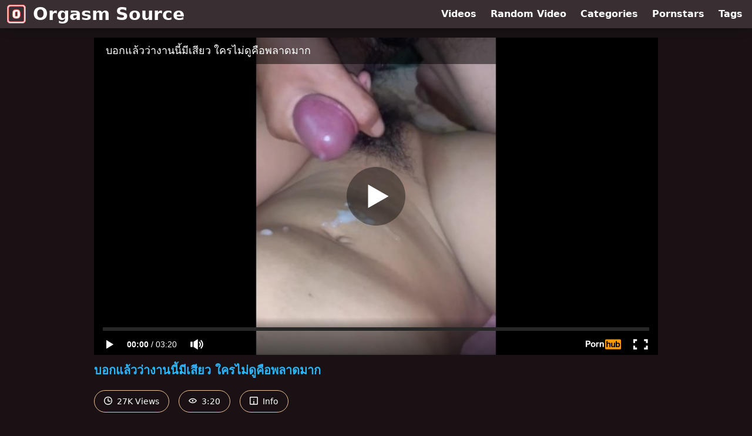

--- FILE ---
content_type: text/html; charset=utf-8
request_url: https://www.orgasmsource.com/video/pornhub/ph6399045fc1928/bkaelwwaangaanniimiiesiiyw-aikhraimduukhuuephlaadmaak
body_size: 8082
content:
<!DOCTYPE html>
<html lang="en">
  <head>
    <title>บอกแล้วว่างานนี้มีเสียว ใครไม่ดูคือพลาดมาก - Orgasm Source</title>

    <meta charset="utf-8">
<meta name="viewport" content="width=device-width, initial-scale=1.0">

<link rel="preconnect" href="https://www.pornhub.com"><link rel="preconnect" href="https://ei.phncdn.com"><link rel="preconnect" href="https://di.phncdn.com">
<link rel="dns-prefetch" href="https://www.pornhub.com"><link rel="dns-prefetch" href="https://ei.phncdn.com"><link rel="dns-prefetch" href="https://di.phncdn.com">

<link rel="canonical" href="https://www.orgasmsource.com/video/pornhub/ph6399045fc1928/bkaelwwaangaanniimiiesiiyw-aikhraimduukhuuephlaadmaak">





<meta name="description" content="Watch &quot;บอกแล้วว่างานนี้มีเสียว ใครไม่ดูคือพลาดมาก&quot; at Orgasm Source">
<meta name="theme-color" content="#2ab6fc">
    <link rel="apple-touch-icon" sizes="180x180" href="/apple-touch-icon.png">
<link rel="apple-touch-icon" sizes="192x192" href="/images/logo/192x192-463296bd4b8dea2c6ccc7e6b71696d17.png?vsn=d">
<link rel="icon" href="/favicon.ico" type="image/x-icon">
<link rel="manifest" href="/manifest.json" crossorigin="use-credentials">
<link rel="stylesheet" href="/css/app-0c0bf43dfdb755a3b962c41eb107f351.css?vsn=d">
<script src="/js/app-551b55ef96bd022845fe1d5eddd09b41.js?vsn=d" defer>
</script>
    
    <script type="application/ld+json">
  {"@context":"http://schema.org","@type":"WebSite","url":"https://www.orgasmsource.com/"}
</script>


  <script type="application/ld+json">
  {"@context":"https://schema.org/","@type":"WebPage","name":"บอกแล้วว่างานนี้มีเสียว ใครไม่ดูคือพลาดมาก - Orgasm Source","speakable":{"@type":"SpeakableSpecification","xpath":["/html/head/title","/html/head/meta[@name='description']/@content"]},"url":"https://www.orgasmsource.com/video/pornhub/ph6399045fc1928/bkaelwwaangaanniimiiesiiyw-aikhraimduukhuuephlaadmaak"}
</script>

  <meta property="og:url" content="https://www.orgasmsource.com/video/pornhub/ph6399045fc1928/bkaelwwaangaanniimiiesiiyw-aikhraimduukhuuephlaadmaak">
  <meta property="og:description" content="Watch &quot;บอกแล้วว่างานนี้มีเสียว ใครไม่ดูคือพลาดมาก&quot; at Orgasm Source"><meta property="og:image" content="https://ei.phncdn.com/videos/202212/13/421354551/thumbs_5/(m=eaAaGwObaaamqv)(mh=3P4954M5vHFN_GCR)14.jpg"><meta property="og:title" content="บอกแล้วว่างานนี้มีเสียว ใครไม่ดูคือพลาดมาก"><meta property="og:type" content="website">
  <meta name="twitter:card" content="summary_large_image">

    
  </head>
  <body>
    <svg style="display: none">
  <symbol id="icon-clock" viewBox="0 0 20 20">
  <path fill="currentColor" fill-rule="evenodd" d="M18 10c0-4.411-3.589-8-8-8s-8 3.589-8 8 3.589 8 8 8 8-3.589 8-8m2 0c0 5.523-4.477 10-10 10S0 15.523 0 10 4.477 0 10 0s10 4.477 10 10m-4 1a1 1 0 0 1-1 1h-4a2 2 0 0 1-2-2V5a1 1 0 0 1 2 0v4c0 .55.45 1 1 1h3a1 1 0 0 1 1 1"/>
</symbol>
<symbol id="icon-eye" viewBox="0 -4 20 20">
  <path fill="currentColor" fill-rule="evenodd" d="M12 6c0 1.148-.895 2.077-2 2.077S8 7.147 8 6c0-1.148.895-2.077 2-2.077s2 .93 2 2.077m-2 3.923C7.011 9.924 4.195 8.447 2.399 6 4.195 3.554 7.011 2.076 10 2.076s5.805 1.478 7.601 3.925C15.805 8.447 12.989 9.924 10 9.924M10 0C5.724 0 1.999 2.417 0 6c1.999 3.584 5.724 6 10 6s8.001-2.416 10-6c-1.999-3.583-5.724-6-10-6"/>
</symbol>
<symbol id="icon-info" viewBox="0 -.5 21 21">
  <path fill="currentColor" fill-rule="evenodd" d="M11.55 6.512c0 .552-.47 1-1.05 1-.58 0-1.05-.448-1.05-1s.47-1 1.05-1c.58 0 1.05.448 1.05 1M17.85 18h-6.3v-7c0-.552-.47-1-1.05-1-.58 0-1.05.448-1.05 1v7h-6.3c-.58 0-1.05-.448-1.05-1V3c0-.552.47-1 1.05-1h14.7c.58 0 1.05.448 1.05 1v14c0 .552-.47 1-1.05 1M0 2v16c0 1.105.94 2 2.1 2h16.8c1.16 0 2.1-.895 2.1-2V2c0-1.104-.94-2-2.1-2H2.1C.94 0 0 .896 0 2"/>
</symbol>

</svg>

<header>
  <div class="bg-surface-container-highest/95 fixed flex justify-center shadow-lg top-0 w-full z-10">
  <div class="flex flex-col justify-between w-full md:flex-row md:mx-auto md:max-w-grid-3 lg:max-w-grid-4 2xl:max-w-grid-5">
    <input type="checkbox" id="header-mainnav-state" name="header-mainnav-state" class="peer" style="display: none">

    <div class="flex group/wrapper h-[48px] max-w-grid-1 mx-auto w-full xs:max-w-grid-2 md:max-w-none md:mx-0 md:w-auto">
      <a class="flex font-bold group/title items-center leading-10 pl-3 text-xl xs:text-2xl md:!text-3xl hover:text-highlight-secondary" href="/">
        <svg class="inline-block fill-on-surface h-8 mr-3 stroke-highlight-secondary w-8 group-hover/title:fill-highlight-secondary" version="1.1" xmlns="http://www.w3.org/2000/svg" xmlns:xlink="http://www.w3.org/1999/xlink" preserveAspectRatio="xMidYMid meet" viewBox="0 0 124 124">
  <path fill-opacity="1" opacity="1" stroke-width="4" stroke-opacity="1" d="m 22.073318,0.93243189 h 80.348452 a 19.491247,19.489661 0 0 1 13.78866,5.73167391 l 0.31517,0.3446883 a 19.491247,19.489661 0 0 1 5.41697,13.4526919 v 81.957024 a 19.609436,19.60784 0 0 1 -19.53065,19.52906 H 20.458075 A 19.609436,19.60784 0 0 1 0.92743189,102.41851 V 22.076597 A 21.234527,21.232799 0 0 1 22.073318,0.93243189 Z M 35.753632,61.479393 c 0,-9.927023 1.861468,-18.120756 5.574556,-22.650945 3.713087,-4.530189 10.420283,-6.834677 20.111737,-6.834677 9.691453,0 16.418347,2.284791 20.121585,6.834677 3.703239,4.549885 5.574556,12.753467 5.574556,22.650945 A 65.860521,65.855161 0 0 1 85.96403,74.882844 22.652789,22.650945 0 0 1 81.906227,83.657623 16.428196,16.426859 0 0 1 74.026996,89.152939 39.080985,39.077804 0 0 1 61.479321,90.896077 39.140079,39.136894 0 0 1 48.941495,89.152939 16.457743,16.456404 0 0 1 40.973622,83.657623 22.593694,22.591856 0 0 1 36.925668,74.872995 65.860521,65.855161 0 0 1 35.753632,61.469545 Z M 54.466805,51.473584 V 76.015391 H 61.696 a 12.094619,12.093635 0 0 0 5.21999,-0.827252 c 1.063696,-0.541653 1.615242,-1.821924 1.615242,-3.791571 V 46.864609 H 61.18385 a 11.87794,11.876974 0 0 0 -5.091953,0.827252 c -1.063697,0.531805 -1.615243,1.831772 -1.615243,3.781723 z M 102.41192,10.888999 H 22.073318 A 11.198357,11.197445 0 0 0 10.88481,22.076597 v 80.341913 a 9.6225106,9.6217275 0 0 0 9.573265,9.57249 h 81.963695 a 9.5831145,9.5823346 0 0 0 9.57327,-9.57249 V 20.461486 a 9.5831145,9.5823346 0 0 0 -2.58045,-6.53923 l -0.23638,-0.216661 a 9.5437183,9.5429417 0 0 0 -6.75644,-2.816596 z"></path>
</svg>
        Orgasm Source
      </a>

      <label class="font-bold leading-relaxed ml-auto px-3 text-3xl md:hidden peer-checked:group-[]/wrapper:text-highlight-secondary" for="header-mainnav-state">
        ☰
      </label>
    </div>

    <nav class="bg-surface-container-highest/95 border-surface-container-high border-t-2 flex-wrap hidden max-w-grid-1 mx-auto shadow-lg w-full px-1 xs:max-w-grid-2 md:bg-inherit md:border-t-0 md:flex md:mx-0 md:max-w-none md:shadow-none md:w-auto peer-checked:flex">
      <div class="group">
        <a class="block font-bold leading-8 px-2 md:leading-12 lg:px-3 group-hover:text-highlight-secondary" href="/videos">
          Videos
        </a>
      </div>

      <div class="group">
        <span class="block font-bold leading-8 px-2 md:leading-12 lg:px-3 group-hover:text-highlight-secondary" data-href="L3ZpZGVvL3JhbmRvbQ==">
          Random Video
        </span>
      </div>

      <div class="basis-full w-0 sm:hidden"></div>

      <div class="group" data-flyout="categories">
        <a class="block font-bold leading-8 px-2 md:leading-12 lg:px-3 group-hover:text-highlight-secondary" href="/categories">
          Categories
        </a>
        
      </div>

      <div class="group" data-flyout="pornstars">
        <a class="block font-bold leading-8 px-2 md:leading-12 lg:px-3 group-hover:text-highlight-secondary" href="/pornstars">
          Pornstars
        </a>
        
      </div>

      <div class="group" data-flyout="tags">
        <a class="block font-bold leading-8 px-2 md:leading-12 lg:px-3 group-hover:text-highlight-secondary" href="/tags">
          Tags
        </a>
        
      </div>
    </nav>
  </div>
</div>
  
</header>

<main><script type="application/ld+json">
  {"@context":"https://schema.org","@type":"BreadcrumbList","itemListElement":[{"@type":"ListItem","item":"https://www.orgasmsource.com/videos","name":"Videos","position":1},{"@type":"ListItem","name":"บอกแล้วว่างานนี้มีเสียว ใครไม่ดูคือพลาดมาก","position":2}]}
</script>
<script type="application/ld+json">
  {"@context":"https://schema.org","@type":"VideoObject","description":"Watch \"บอกแล้วว่างานนี้มีเสียว ใครไม่ดูคือพลาดมาก\" at Orgasm Source","duration":"PT3M20S","embedUrl":"https://www.pornhub.com/embed/ph6399045fc1928","interactionStatistic":{"@type":"InteractionCounter","interactionType":{"@type":"http://schema.org/WatchAction"},"userInteractionCount":27434},"name":"บอกแล้วว่างานนี้มีเสียว ใครไม่ดูคือพลาดมาก","thumbnailUrl":"https://ei.phncdn.com/videos/202212/13/421354551/thumbs_5/(m=eaAaGwObaaamqv)(mh=3P4954M5vHFN_GCR)14.jpg","uploadDate":"2022-12-13T23:05:52Z"}
</script>

<div class="max-w-[960px] mx-auto">
  <div class="h-0 overflow-hidden pt-[56.25%] relative w-full">
  <iframe src="https://www.pornhub.com/embed/ph6399045fc1928" title="Video Player: บอกแล้วว่างานนี้มีเสียว ใครไม่ดูคือพลาดมาก" class="absolute h-full left-0 overflow-hidden top-0 w-full" loading="lazy" scrolling="no" allowfullscreen>
  </iframe>
</div>

  <h1 class="break-words font-bold my-3 text-highlight-primary text-xl">บอกแล้วว่างานนี้มีเสียว ใครไม่ดูคือพลาดมาก</h1>

  <div class="flex flex-wrap mt-2 -mx-2">
  <div class="border border-tertiary-container hover:bg-tertiary-container hover:border-tertiary-fixed hover:text-on-tertiary-fixed m-2 px-4 py-2 rounded-full text-center text-on-surface text-sm transition-all">
    <svg class="h-3.5 inline mr-1 -mt-1 w-3.5">
  <use href="#icon-clock"></use>
</svg>
    27K Views
  </div>
  <div class="border border-tertiary-container hover:bg-tertiary-container hover:border-tertiary-fixed hover:text-on-tertiary-fixed m-2 px-4 py-2 rounded-full text-center text-on-surface text-sm transition-all">
    <svg class="h-3.5 inline mr-1 -mt-1 w-3.5">
  <use href="#icon-eye"></use>
</svg>
    3:20
  </div>

  
    <input type="checkbox" id="video-info-details-state" name="video-info-details-state" class="peer" style="display: none">
    <label class="border border-tertiary-container cursor-pointer hover:bg-tertiary-container hover:border-tertiary-fixed hover:text-on-tertiary-fixed m-2 px-4 py-2 rounded-full text-center text-on-surface text-sm transition-all peer-checked:text-tertiary-container peer-checked:hover:text-on-tertiary-fixed" for="video-info-details-state">
      <svg class="h-3.5 inline mr-1 -mt-1 w-3.5">
  <use href="#icon-info"></use>
</svg> Info
    </label>

    <div class="hidden mt-2 mx-2 w-full peer-checked:block">
      <p>
        <span class="text-highlight-primary">Categories:</span>
        <a href="/category/18-25">18-25</a>, <a href="/category/amateur">Amateur</a>, <a href="/category/babe">Babe</a>, <a href="/category/babysitter-18">Babysitter (18+)</a>, <a href="/category/exclusive">Exclusive</a>, <a href="/category/role-play">Role Play</a>, <a href="/category/rough-sex">Rough Sex</a>, <a href="/category/small-tits">Small Tits</a>, <a href="/category/verified-amateurs">Verified Amateurs</a>, <a href="/category/vertical-video">Vertical Video</a>
      </p>

      

      <p>
        <span class="text-highlight-primary">Tags:</span>
        <a href="/tag/petite">petite</a>, <a href="/tag/pretty-asian">pretty-asian</a>, <a href="/tag/pretty-face">pretty-face</a>, <a href="/tag/pretty-girl">pretty-girl</a>, <a href="/tag/pretty-pussy">pretty-pussy</a>, <a href="/tag/pretty-thai">pretty-thai</a>, <a href="/tag/rough">rough</a>, <a href="/tag/thai-naksueksaa">thai-นักศึกษา</a>, <a href="/tag/tiktok">tiktok</a>, <a href="/tag/khraang">คราง</a>, <a href="/tag/naksueksaa">นักศึกษา</a>, <a href="/tag/nakeriiyn">นักเรียน</a>, <a href="/tag/engiiyn">เงี่ยน</a>
      </p>
    </div>
  
</div>
</div>

<section class="align-center flex flex-wrap justify-between max-w-[960px] mt-2 mx-auto">
  <h2 class="font-bold text-highlight-primary text-xl w-full lg:w-auto">More Like This</h2>

  

  <div class="flex flex-wrap grow justify-center mt-3 -mx-2 w-full">
    <div class="max-w-grid-1 p-2 w-grid 2xl:w-3/12">
      <a class="bg-surface-container-highest block rounded-lg shadow-md hover:bg-highlight-primary hover:text-inverse-on-surface" href="/video/pornhub/ph6399e4250554c/aissaayediiywmaalkhwykodnaiptaamraebiiybkhrab" title="ใส่สายเดี่ยวมาล่อควยก็โดนไปตามระเบียบครับ">
  <div class="overflow-hidden pt-[56.25%] relative rounded-t-lg w-full">
    <img class="absolute contain-intrinsic-320-180 content-auto left-0 top-0 w-full hover:scale-105" src="data:image/svg+xml,%3Csvg%20xmlns='http://www.w3.org/2000/svg'%20viewBox='0%200%2016%209'%3E%3C/svg%3E" data-lazy-src="https://ei.phncdn.com/videos/202212/14/421393771/original/(m=eaAaGwObaaamqv)(mh=T7hA3zr26URgh-UX)11.jpg" alt="ใส่สายเดี่ยวมาล่อควยก็โดนไปตามระเบียบครับ">

    <div class="absolute bg-surface-container-highest bg-opacity-70 border border-highlight-primary bottom-2 font-sans leading-4 left-2 p-1 text-nowrap text-on-surface text-sm">
      <svg class="h-3.5 inline-block -mt-0.5 w-3.5">
  <use href="#icon-eye"></use>
</svg>
      27K
    </div>

    <div class="absolute bg-surface-container-highest bg-opacity-70 border border-highlight-primary bottom-2 font-sans leading-4 p-1 right-2 text-nowrap text-on-surface text-sm">
      <svg class="h-3.5 inline-block -mt-0.5 w-3.5">
  <use href="#icon-clock"></use>
</svg>
      2:02
    </div>
  </div>

  <div class="leading-loose overflow-hidden px-2 text-ellipsis text-nowrap">
    ใส่สายเดี่ยวมาล่อควยก็โดนไปตามระเบียบครับ
  </div>
</a>
    </div><div class="max-w-grid-1 p-2 w-grid 2xl:w-3/12">
      <a class="bg-surface-container-highest block rounded-lg shadow-md hover:bg-highlight-primary hover:text-inverse-on-surface" href="/video/pornhub/ph63a3a83b4d7f5/aehkkhaaaihthaakankhnaadniiaimaaybaanghrkha-raanaebbniiaehlaphiichb-nngcchuunnaksueksaa" title="แหกขาให้ท่ากันขนาดนี้ไม่อายบ้างหรอคะ ร่านแบบนี้แหละพี่ชอบ น้องจูนนักศึกษา">
  <div class="overflow-hidden pt-[56.25%] relative rounded-t-lg w-full">
    <img class="absolute contain-intrinsic-320-180 content-auto left-0 top-0 w-full hover:scale-105" src="data:image/svg+xml,%3Csvg%20xmlns='http://www.w3.org/2000/svg'%20viewBox='0%200%2016%209'%3E%3C/svg%3E" data-lazy-src="https://di.phncdn.com/videos/202212/22/421850661/original/(m=eaAaGwObaaamqv)(mh=AjsR4sY8b5axMrDJ)1.jpg" alt="แหกขาให้ท่ากันขนาดนี้ไม่อายบ้างหรอคะ ร่านแบบนี้แหละพี่ชอบ น้องจูนนักศึกษา">

    <div class="absolute bg-surface-container-highest bg-opacity-70 border border-highlight-primary bottom-2 font-sans leading-4 left-2 p-1 text-nowrap text-on-surface text-sm">
      <svg class="h-3.5 inline-block -mt-0.5 w-3.5">
  <use href="#icon-eye"></use>
</svg>
      24K
    </div>

    <div class="absolute bg-surface-container-highest bg-opacity-70 border border-highlight-primary bottom-2 font-sans leading-4 p-1 right-2 text-nowrap text-on-surface text-sm">
      <svg class="h-3.5 inline-block -mt-0.5 w-3.5">
  <use href="#icon-clock"></use>
</svg>
      4:38
    </div>
  </div>

  <div class="leading-loose overflow-hidden px-2 text-ellipsis text-nowrap">
    แหกขาให้ท่ากันขนาดนี้ไม่อายบ้างหรอคะ ร่านแบบนี้แหละพี่ชอบ น้องจูนนักศึกษา
  </div>
</a>
    </div><div class="max-w-grid-1 p-2 w-grid 2xl:w-3/12">
      <a class="bg-surface-container-highest block rounded-lg shadow-md hover:bg-highlight-primary hover:text-inverse-on-surface" href="/video/pornhub/ph61b26819cd14e/ecchbcchnesiiyngsaankhraangebaa-fangesiiynglmhaayaicchnngekhaaokhtresiiywelykhrab" title="เจ็บจนเสียงสั่ันครางเบาๆ ฟังเสียงลมหายใจน้องเค้าโคตรเสียวเลยครับ">
  <div class="overflow-hidden pt-[56.25%] relative rounded-t-lg w-full">
    <img class="absolute contain-intrinsic-320-180 content-auto left-0 top-0 w-full hover:scale-105" src="data:image/svg+xml,%3Csvg%20xmlns='http://www.w3.org/2000/svg'%20viewBox='0%200%2016%209'%3E%3C/svg%3E" data-lazy-src="https://ei.phncdn.com/videos/202112/09/399402971/original/(m=eaAaGwObaaamqv)(mh=lLpjE8N1gmR45A4r)8.jpg" alt="เจ็บจนเสียงสั่ันครางเบาๆ ฟังเสียงลมหายใจน้องเค้าโคตรเสียวเลยครับ">

    <div class="absolute bg-surface-container-highest bg-opacity-70 border border-highlight-primary bottom-2 font-sans leading-4 left-2 p-1 text-nowrap text-on-surface text-sm">
      <svg class="h-3.5 inline-block -mt-0.5 w-3.5">
  <use href="#icon-eye"></use>
</svg>
      23K
    </div>

    <div class="absolute bg-surface-container-highest bg-opacity-70 border border-highlight-primary bottom-2 font-sans leading-4 p-1 right-2 text-nowrap text-on-surface text-sm">
      <svg class="h-3.5 inline-block -mt-0.5 w-3.5">
  <use href="#icon-clock"></use>
</svg>
      5:36
    </div>
  </div>

  <div class="leading-loose overflow-hidden px-2 text-ellipsis text-nowrap">
    เจ็บจนเสียงสั่ันครางเบาๆ ฟังเสียงลมหายใจน้องเค้าโคตรเสียวเลยครับ
  </div>
</a>
    </div><div class="max-w-grid-1 p-2 w-grid 2xl:w-3/12">
      <a class="bg-surface-container-highest block rounded-lg shadow-md hover:bg-highlight-primary hover:text-inverse-on-surface" href="/video/pornhub/63d41a04abe36/duunngecchnrnewaihsikhrab-yaangaecchmely-khraangesiiyw-esiiyngaithy" title="ดูน้องเจนร่อนเอวให้สิครับ อย่างแจ่มเลย ครางเสียว เสียงไทย">
  <div class="overflow-hidden pt-[56.25%] relative rounded-t-lg w-full">
    <img class="absolute contain-intrinsic-320-180 content-auto left-0 top-0 w-full hover:scale-105" src="data:image/svg+xml,%3Csvg%20xmlns='http://www.w3.org/2000/svg'%20viewBox='0%200%2016%209'%3E%3C/svg%3E" data-lazy-src="https://ei.phncdn.com/videos/202301/27/424247221/original/(m=eaAaGwObaaamqv)(mh=h2Ax3NndVjiY1WIk)16.jpg" alt="ดูน้องเจนร่อนเอวให้สิครับ อย่างแจ่มเลย ครางเสียว เสียงไทย">

    <div class="absolute bg-surface-container-highest bg-opacity-70 border border-highlight-primary bottom-2 font-sans leading-4 left-2 p-1 text-nowrap text-on-surface text-sm">
      <svg class="h-3.5 inline-block -mt-0.5 w-3.5">
  <use href="#icon-eye"></use>
</svg>
      41K
    </div>

    <div class="absolute bg-surface-container-highest bg-opacity-70 border border-highlight-primary bottom-2 font-sans leading-4 p-1 right-2 text-nowrap text-on-surface text-sm">
      <svg class="h-3.5 inline-block -mt-0.5 w-3.5">
  <use href="#icon-clock"></use>
</svg>
      3:00
    </div>
  </div>

  <div class="leading-loose overflow-hidden px-2 text-ellipsis text-nowrap">
    ดูน้องเจนร่อนเอวให้สิครับ อย่างแจ่มเลย ครางเสียว เสียงไทย
  </div>
</a>
    </div><div class="max-w-grid-1 p-2 w-grid 2xl:w-3/12">
      <a class="bg-surface-container-highest block rounded-lg shadow-md hover:bg-highlight-primary hover:text-inverse-on-surface" href="/video/pornhub/ph639ef35e90378/eydnngcchuunnaksueksaakhiiengiiyn" title="เย็ดน้องจูนนักศึกษาขี้เงี่ยน">
  <div class="overflow-hidden pt-[56.25%] relative rounded-t-lg w-full">
    <img class="absolute contain-intrinsic-320-180 content-auto left-0 top-0 w-full hover:scale-105" src="data:image/svg+xml,%3Csvg%20xmlns='http://www.w3.org/2000/svg'%20viewBox='0%200%2016%209'%3E%3C/svg%3E" data-lazy-src="https://ei.phncdn.com/videos/202212/18/421623751/original/(m=eaAaGwObaaamqv)(mh=zLFiPOA1tvqO7vjg)12.jpg" alt="เย็ดน้องจูนนักศึกษาขี้เงี่ยน">

    <div class="absolute bg-surface-container-highest bg-opacity-70 border border-highlight-primary bottom-2 font-sans leading-4 left-2 p-1 text-nowrap text-on-surface text-sm">
      <svg class="h-3.5 inline-block -mt-0.5 w-3.5">
  <use href="#icon-eye"></use>
</svg>
      31K
    </div>

    <div class="absolute bg-surface-container-highest bg-opacity-70 border border-highlight-primary bottom-2 font-sans leading-4 p-1 right-2 text-nowrap text-on-surface text-sm">
      <svg class="h-3.5 inline-block -mt-0.5 w-3.5">
  <use href="#icon-clock"></use>
</svg>
      3:28
    </div>
  </div>

  <div class="leading-loose overflow-hidden px-2 text-ellipsis text-nowrap">
    เย็ดน้องจูนนักศึกษาขี้เงี่ยน
  </div>
</a>
    </div><div class="max-w-grid-1 p-2 w-grid 2xl:w-3/12">
      <a class="bg-surface-container-highest block rounded-lg shadow-md hover:bg-highlight-primary hover:text-inverse-on-surface" href="/video/pornhub/ph60d0a2a15b6a7/aidaethnghiinngaenncchaakmumniiesiiywkhwysud-elyesiiyngainkhlipbkwaahiiluuencchang-namaecha-khraangesiiyw-esiiyngaithy" title="ได้แทงหีน้องแนนจากมุมนี้เสียวควยสุดๆเลยเสียงในคลิปบอกว่าหีลื่นจัง น้ำแฉะๆ ครางเสียว เสียงไทย">
  <div class="overflow-hidden pt-[56.25%] relative rounded-t-lg w-full">
    <img class="absolute contain-intrinsic-320-180 content-auto left-0 top-0 w-full hover:scale-105" src="data:image/svg+xml,%3Csvg%20xmlns='http://www.w3.org/2000/svg'%20viewBox='0%200%2016%209'%3E%3C/svg%3E" data-lazy-src="https://ei.phncdn.com/videos/202106/21/389964551/original/(m=eaAaGwObaaamqv)(mh=2S7ccXapLLQT7oAW)10.jpg" alt="ได้แทงหีน้องแนนจากมุมนี้เสียวควยสุดๆเลยเสียงในคลิปบอกว่าหีลื่นจัง น้ำแฉะๆ ครางเสียว เสียงไทย">

    <div class="absolute bg-surface-container-highest bg-opacity-70 border border-highlight-primary bottom-2 font-sans leading-4 left-2 p-1 text-nowrap text-on-surface text-sm">
      <svg class="h-3.5 inline-block -mt-0.5 w-3.5">
  <use href="#icon-eye"></use>
</svg>
      71K
    </div>

    <div class="absolute bg-surface-container-highest bg-opacity-70 border border-highlight-primary bottom-2 font-sans leading-4 p-1 right-2 text-nowrap text-on-surface text-sm">
      <svg class="h-3.5 inline-block -mt-0.5 w-3.5">
  <use href="#icon-clock"></use>
</svg>
      1:06
    </div>
  </div>

  <div class="leading-loose overflow-hidden px-2 text-ellipsis text-nowrap">
    ได้แทงหีน้องแนนจากมุมนี้เสียวควยสุดๆเลยเสียงในคลิปบอกว่าหีลื่นจัง น้ำแฉะๆ ครางเสียว เสียงไทย
  </div>
</a>
    </div><div class="max-w-grid-1 p-2 w-grid 2xl:w-3/12">
      <a class="bg-surface-container-highest block rounded-lg shadow-md hover:bg-highlight-primary hover:text-inverse-on-surface" href="/video/pornhub/ph60d5969087a2a/hunnngmplaaymantngekchkhnaadniielyhrkhrabewkdiikhraangkesiiyw-elnchakhwyaekhngelyaimaihwely-esiiyngaithy" title="หุ่นน้องมอปลายมันต้องเอ็กซ์ขนาดนี้เลยหรอครับเอวก็ดีครางก็เสียว เล่นซะควยแข็งเลยไม่ไหวเลย เสียงไทย">
  <div class="overflow-hidden pt-[56.25%] relative rounded-t-lg w-full">
    <img class="absolute contain-intrinsic-320-180 content-auto left-0 top-0 w-full hover:scale-105" src="data:image/svg+xml,%3Csvg%20xmlns='http://www.w3.org/2000/svg'%20viewBox='0%200%2016%209'%3E%3C/svg%3E" data-lazy-src="https://ei.phncdn.com/videos/202106/25/390171391/thumbs_1/(m=eaAaGwObaaamqv)(mh=xIlsK4_j5mos5LPL)1.jpg" alt="หุ่นน้องมอปลายมันต้องเอ็กซ์ขนาดนี้เลยหรอครับเอวก็ดีครางก็เสียว เล่นซะควยแข็งเลยไม่ไหวเลย เสียงไทย">

    <div class="absolute bg-surface-container-highest bg-opacity-70 border border-highlight-primary bottom-2 font-sans leading-4 left-2 p-1 text-nowrap text-on-surface text-sm">
      <svg class="h-3.5 inline-block -mt-0.5 w-3.5">
  <use href="#icon-eye"></use>
</svg>
      32K
    </div>

    <div class="absolute bg-surface-container-highest bg-opacity-70 border border-highlight-primary bottom-2 font-sans leading-4 p-1 right-2 text-nowrap text-on-surface text-sm">
      <svg class="h-3.5 inline-block -mt-0.5 w-3.5">
  <use href="#icon-clock"></use>
</svg>
      0:53
    </div>
  </div>

  <div class="leading-loose overflow-hidden px-2 text-ellipsis text-nowrap">
    หุ่นน้องมอปลายมันต้องเอ็กซ์ขนาดนี้เลยหรอครับเอวก็ดีครางก็เสียว เล่นซะควยแข็งเลยไม่ไหวเลย เสียงไทย
  </div>
</a>
    </div><div class="max-w-grid-1 p-2 w-grid 2xl:w-3/12">
      <a class="bg-surface-container-highest block rounded-lg shadow-md hover:bg-highlight-primary hover:text-inverse-on-surface" href="/video/pornhub/ph62f3fa704a390/phcchaepnaemphanthuchandiiaihphiiaidaihmkha" title="พอจะเป็นแม่พันธุ์ชั้นดีให้พี่ได้ไหมคะ">
  <div class="overflow-hidden pt-[56.25%] relative rounded-t-lg w-full">
    <img class="absolute contain-intrinsic-320-180 content-auto left-0 top-0 w-full hover:scale-105" src="data:image/svg+xml,%3Csvg%20xmlns='http://www.w3.org/2000/svg'%20viewBox='0%200%2016%209'%3E%3C/svg%3E" data-lazy-src="https://ei.phncdn.com/videos/202208/10/413429161/original/(m=eaAaGwObaaamqv)(mh=QmZdGy3qkVphYA5G)15.jpg" alt="พอจะเป็นแม่พันธุ์ชั้นดีให้พี่ได้ไหมคะ">

    <div class="absolute bg-surface-container-highest bg-opacity-70 border border-highlight-primary bottom-2 font-sans leading-4 left-2 p-1 text-nowrap text-on-surface text-sm">
      <svg class="h-3.5 inline-block -mt-0.5 w-3.5">
  <use href="#icon-eye"></use>
</svg>
      53K
    </div>

    <div class="absolute bg-surface-container-highest bg-opacity-70 border border-highlight-primary bottom-2 font-sans leading-4 p-1 right-2 text-nowrap text-on-surface text-sm">
      <svg class="h-3.5 inline-block -mt-0.5 w-3.5">
  <use href="#icon-clock"></use>
</svg>
      4:36
    </div>
  </div>

  <div class="leading-loose overflow-hidden px-2 text-ellipsis text-nowrap">
    พอจะเป็นแม่พันธุ์ชั้นดีให้พี่ได้ไหมคะ
  </div>
</a>
    </div><div class="max-w-grid-1 p-2 w-grid 2xl:w-3/12">
      <a class="bg-surface-container-highest block rounded-lg shadow-md hover:bg-highlight-primary hover:text-inverse-on-surface" href="/video/pornhub/ph60f07e743d253/cchabnngnamkraaethk-aehkpaakaimaidesiiyngdangediiywkhnainbaanaidyin-finhiiaecha-esiiyngaithy-khraangesiiyw" title="จับน้องน้ำกระแทก แหกปากไม่ได้เสียงดังเดี๋ยวคนในบ้านได้ยิน ฟินหีแฉะ เสียงไทย ครางเสียว">
  <div class="overflow-hidden pt-[56.25%] relative rounded-t-lg w-full">
    <img class="absolute contain-intrinsic-320-180 content-auto left-0 top-0 w-full hover:scale-105" src="data:image/svg+xml,%3Csvg%20xmlns='http://www.w3.org/2000/svg'%20viewBox='0%200%2016%209'%3E%3C/svg%3E" data-lazy-src="https://ei.phncdn.com/videos/202107/15/391288091/original/(m=eaAaGwObaaamqv)(mh=oMpfEmfZfffrzpla)5.jpg" alt="จับน้องน้ำกระแทก แหกปากไม่ได้เสียงดังเดี๋ยวคนในบ้านได้ยิน ฟินหีแฉะ เสียงไทย ครางเสียว">

    <div class="absolute bg-surface-container-highest bg-opacity-70 border border-highlight-primary bottom-2 font-sans leading-4 left-2 p-1 text-nowrap text-on-surface text-sm">
      <svg class="h-3.5 inline-block -mt-0.5 w-3.5">
  <use href="#icon-eye"></use>
</svg>
      13K
    </div>

    <div class="absolute bg-surface-container-highest bg-opacity-70 border border-highlight-primary bottom-2 font-sans leading-4 p-1 right-2 text-nowrap text-on-surface text-sm">
      <svg class="h-3.5 inline-block -mt-0.5 w-3.5">
  <use href="#icon-clock"></use>
</svg>
      0:41
    </div>
  </div>

  <div class="leading-loose overflow-hidden px-2 text-ellipsis text-nowrap">
    จับน้องน้ำกระแทก แหกปากไม่ได้เสียงดังเดี๋ยวคนในบ้านได้ยิน ฟินหีแฉะ เสียงไทย ครางเสียว
  </div>
</a>
    </div><div class="max-w-grid-1 p-2 w-grid 2xl:w-3/12">
      <a class="bg-surface-container-highest block rounded-lg shadow-md hover:bg-highlight-primary hover:text-inverse-on-surface" href="/video/pornhub/ph63c9719763efc/eydaethbthukwan" title="เย็ดแทบทุกวัน">
  <div class="overflow-hidden pt-[56.25%] relative rounded-t-lg w-full">
    <img class="absolute contain-intrinsic-320-180 content-auto left-0 top-0 w-full hover:scale-105" src="data:image/svg+xml,%3Csvg%20xmlns='http://www.w3.org/2000/svg'%20viewBox='0%200%2016%209'%3E%3C/svg%3E" data-lazy-src="https://ei.phncdn.com/videos/202301/19/423691171/original/(m=eaAaGwObaaamqv)(mh=nFcMOIUQFrPSBA17)15.jpg" alt="เย็ดแทบทุกวัน">

    <div class="absolute bg-surface-container-highest bg-opacity-70 border border-highlight-primary bottom-2 font-sans leading-4 left-2 p-1 text-nowrap text-on-surface text-sm">
      <svg class="h-3.5 inline-block -mt-0.5 w-3.5">
  <use href="#icon-eye"></use>
</svg>
      54K
    </div>

    <div class="absolute bg-surface-container-highest bg-opacity-70 border border-highlight-primary bottom-2 font-sans leading-4 p-1 right-2 text-nowrap text-on-surface text-sm">
      <svg class="h-3.5 inline-block -mt-0.5 w-3.5">
  <use href="#icon-clock"></use>
</svg>
      2:25
    </div>
  </div>

  <div class="leading-loose overflow-hidden px-2 text-ellipsis text-nowrap">
    เย็ดแทบทุกวัน
  </div>
</a>
    </div><div class="max-w-grid-1 p-2 w-grid 2xl:w-3/12">
      <a class="bg-surface-container-highest block rounded-lg shadow-md hover:bg-highlight-primary hover:text-inverse-on-surface" href="/video/pornhub/ph6389bcd8e07e3/duueruuenraangnansikhrabaehmmanthameaaphmesiiywnamedinely" title="ดูเรือนร่างนั่นสิครับแหม่มันทำเอาผมเสียวน้ำเดินเลย">
  <div class="overflow-hidden pt-[56.25%] relative rounded-t-lg w-full">
    <img class="absolute contain-intrinsic-320-180 content-auto left-0 top-0 w-full hover:scale-105" src="data:image/svg+xml,%3Csvg%20xmlns='http://www.w3.org/2000/svg'%20viewBox='0%200%2016%209'%3E%3C/svg%3E" data-lazy-src="https://ei.phncdn.com/videos/202212/02/420637191/original/(m=eaAaGwObaaamqv)(mh=qiSjJCSPbLEhaJDb)14.jpg" alt="ดูเรือนร่างนั่นสิครับแหม่มันทำเอาผมเสียวน้ำเดินเลย">

    <div class="absolute bg-surface-container-highest bg-opacity-70 border border-highlight-primary bottom-2 font-sans leading-4 left-2 p-1 text-nowrap text-on-surface text-sm">
      <svg class="h-3.5 inline-block -mt-0.5 w-3.5">
  <use href="#icon-eye"></use>
</svg>
      28K
    </div>

    <div class="absolute bg-surface-container-highest bg-opacity-70 border border-highlight-primary bottom-2 font-sans leading-4 p-1 right-2 text-nowrap text-on-surface text-sm">
      <svg class="h-3.5 inline-block -mt-0.5 w-3.5">
  <use href="#icon-clock"></use>
</svg>
      2:11
    </div>
  </div>

  <div class="leading-loose overflow-hidden px-2 text-ellipsis text-nowrap">
    ดูเรือนร่างนั่นสิครับแหม่มันทำเอาผมเสียวน้ำเดินเลย
  </div>
</a>
    </div><div class="max-w-grid-1 p-2 w-grid 2xl:w-3/12">
      <a class="bg-surface-container-highest block rounded-lg shadow-md hover:bg-highlight-primary hover:text-inverse-on-surface" href="/video/pornhub/ph631905b6eaaba/khraangesiiywcchnyaakchiidnamkhwyaishiiely-yaakaetkainaisnngaenn" title="ครางเสียวจนอยากฉีดน้ำควยใส่หีเลย อยากแตกในใส่น้องแนน">
  <div class="overflow-hidden pt-[56.25%] relative rounded-t-lg w-full">
    <img class="absolute contain-intrinsic-320-180 content-auto left-0 top-0 w-full hover:scale-105" src="data:image/svg+xml,%3Csvg%20xmlns='http://www.w3.org/2000/svg'%20viewBox='0%200%2016%209'%3E%3C/svg%3E" data-lazy-src="https://ei.phncdn.com/videos/202209/07/415176831/original/(m=eaAaGwObaaamqv)(mh=Ry_rszQy8J6qX-ml)15.jpg" alt="ครางเสียวจนอยากฉีดน้ำควยใส่หีเลย อยากแตกในใส่น้องแนน">

    <div class="absolute bg-surface-container-highest bg-opacity-70 border border-highlight-primary bottom-2 font-sans leading-4 left-2 p-1 text-nowrap text-on-surface text-sm">
      <svg class="h-3.5 inline-block -mt-0.5 w-3.5">
  <use href="#icon-eye"></use>
</svg>
      6.1K
    </div>

    <div class="absolute bg-surface-container-highest bg-opacity-70 border border-highlight-primary bottom-2 font-sans leading-4 p-1 right-2 text-nowrap text-on-surface text-sm">
      <svg class="h-3.5 inline-block -mt-0.5 w-3.5">
  <use href="#icon-clock"></use>
</svg>
      0:25
    </div>
  </div>

  <div class="leading-loose overflow-hidden px-2 text-ellipsis text-nowrap">
    ครางเสียวจนอยากฉีดน้ำควยใส่หีเลย อยากแตกในใส่น้องแนน
  </div>
</a>
    </div>
  </div>
</section>

<script type="application/ld+json">
  {"@context":"https://schema.org","@id":"videos-related","@type":"ItemList","itemListElement":[{"@type":"ListItem","name":"ใส่สายเดี่ยวมาล่อควยก็โดนไปตามระเบียบครับ","position":1,"url":"https://www.orgasmsource.com/video/pornhub/ph6399e4250554c/aissaayediiywmaalkhwykodnaiptaamraebiiybkhrab"},{"@type":"ListItem","name":"แหกขาให้ท่ากันขนาดนี้ไม่อายบ้างหรอคะ ร่านแบบนี้แหละพี่ชอบ น้องจูนนักศึกษา","position":2,"url":"https://www.orgasmsource.com/video/pornhub/ph63a3a83b4d7f5/aehkkhaaaihthaakankhnaadniiaimaaybaanghrkha-raanaebbniiaehlaphiichb-nngcchuunnaksueksaa"},{"@type":"ListItem","name":"เจ็บจนเสียงสั่ันครางเบาๆ ฟังเสียงลมหายใจน้องเค้าโคตรเสียวเลยครับ","position":3,"url":"https://www.orgasmsource.com/video/pornhub/ph61b26819cd14e/ecchbcchnesiiyngsaankhraangebaa-fangesiiynglmhaayaicchnngekhaaokhtresiiywelykhrab"},{"@type":"ListItem","name":"ดูน้องเจนร่อนเอวให้สิครับ อย่างแจ่มเลย ครางเสียว เสียงไทย","position":4,"url":"https://www.orgasmsource.com/video/pornhub/63d41a04abe36/duunngecchnrnewaihsikhrab-yaangaecchmely-khraangesiiyw-esiiyngaithy"},{"@type":"ListItem","name":"เย็ดน้องจูนนักศึกษาขี้เงี่ยน","position":5,"url":"https://www.orgasmsource.com/video/pornhub/ph639ef35e90378/eydnngcchuunnaksueksaakhiiengiiyn"},{"@type":"ListItem","name":"ได้แทงหีน้องแนนจากมุมนี้เสียวควยสุดๆเลยเสียงในคลิปบอกว่าหีลื่นจัง น้ำแฉะๆ ครางเสียว เสียงไทย","position":6,"url":"https://www.orgasmsource.com/video/pornhub/ph60d0a2a15b6a7/aidaethnghiinngaenncchaakmumniiesiiywkhwysud-elyesiiyngainkhlipbkwaahiiluuencchang-namaecha-khraangesiiyw-esiiyngaithy"},{"@type":"ListItem","name":"หุ่นน้องมอปลายมันต้องเอ็กซ์ขนาดนี้เลยหรอครับเอวก็ดีครางก็เสียว เล่นซะควยแข็งเลยไม่ไหวเลย เสียงไทย","position":7,"url":"https://www.orgasmsource.com/video/pornhub/ph60d5969087a2a/hunnngmplaaymantngekchkhnaadniielyhrkhrabewkdiikhraangkesiiyw-elnchakhwyaekhngelyaimaihwely-esiiyngaithy"},{"@type":"ListItem","name":"พอจะเป็นแม่พันธุ์ชั้นดีให้พี่ได้ไหมคะ","position":8,"url":"https://www.orgasmsource.com/video/pornhub/ph62f3fa704a390/phcchaepnaemphanthuchandiiaihphiiaidaihmkha"},{"@type":"ListItem","name":"จับน้องน้ำกระแทก แหกปากไม่ได้เสียงดังเดี๋ยวคนในบ้านได้ยิน ฟินหีแฉะ เสียงไทย ครางเสียว","position":9,"url":"https://www.orgasmsource.com/video/pornhub/ph60f07e743d253/cchabnngnamkraaethk-aehkpaakaimaidesiiyngdangediiywkhnainbaanaidyin-finhiiaecha-esiiyngaithy-khraangesiiyw"},{"@type":"ListItem","name":"เย็ดแทบทุกวัน","position":10,"url":"https://www.orgasmsource.com/video/pornhub/ph63c9719763efc/eydaethbthukwan"},{"@type":"ListItem","name":"ดูเรือนร่างนั่นสิครับแหม่มันทำเอาผมเสียวน้ำเดินเลย","position":11,"url":"https://www.orgasmsource.com/video/pornhub/ph6389bcd8e07e3/duueruuenraangnansikhrabaehmmanthameaaphmesiiywnamedinely"},{"@type":"ListItem","name":"ครางเสียวจนอยากฉีดน้ำควยใส่หีเลย อยากแตกในใส่น้องแนน","position":12,"url":"https://www.orgasmsource.com/video/pornhub/ph631905b6eaaba/khraangesiiywcchnyaakchiidnamkhwyaishiiely-yaakaetkainaisnngaenn"}],"name":"More Like This"}
</script></main>

<footer>
  
  <section class="bg-surface-container-high flex flex-col px-4 shadow-lg text-center">
  
  <h3 class="basis-full font-bold text-lg mx-auto mt-4">More From Our Friends</h3>
  <div class="flex flex-wrap justify-center mx-auto my-2">
    <a class="border border-tertiary-container hover:bg-tertiary-container hover:border-tertiary-fixed hover:shadow-lg hover:text-on-tertiary-fixed m-2 px-4 py-2 rounded-full shadow-sm text-center text-on-surface text-sm transition-all" target="_blank" href="https://www.ahegaotube.com/" rel="noopener sponsored" title="Discover and Watch Ahegao Videos at Ahegao Tube">
      Ahegao Tube
    </a><a class="border border-tertiary-container hover:bg-tertiary-container hover:border-tertiary-fixed hover:shadow-lg hover:text-on-tertiary-fixed m-2 px-4 py-2 rounded-full shadow-sm text-center text-on-surface text-sm transition-all" target="_blank" href="https://www.analshelter.com/" rel="noopener sponsored" title="Discover and Watch Anal Videos at Anal Shelter">
      Anal Shelter
    </a><a class="border border-tertiary-container hover:bg-tertiary-container hover:border-tertiary-fixed hover:shadow-lg hover:text-on-tertiary-fixed m-2 px-4 py-2 rounded-full shadow-sm text-center text-on-surface text-sm transition-all" target="_blank" href="https://www.babeshelter.com/" rel="noopener sponsored" title="Discover and Watch Babe Videos at Babe Shelter">
      Babe Shelter
    </a><a class="border border-tertiary-container hover:bg-tertiary-container hover:border-tertiary-fixed hover:shadow-lg hover:text-on-tertiary-fixed m-2 px-4 py-2 rounded-full shadow-sm text-center text-on-surface text-sm transition-all" target="_blank" href="https://www.blondehaven.com/" rel="noopener sponsored" title="Discover and Watch Blonde Videos at Blonde Haven">
      Blonde Haven
    </a><a class="border border-tertiary-container hover:bg-tertiary-container hover:border-tertiary-fixed hover:shadow-lg hover:text-on-tertiary-fixed m-2 px-4 py-2 rounded-full shadow-sm text-center text-on-surface text-sm transition-all" target="_blank" href="https://www.bondagelodge.com/" rel="noopener sponsored" title="Discover and Watch Bondage Videos at Bondage Lodge">
      Bondage Lodge
    </a><a class="border border-tertiary-container hover:bg-tertiary-container hover:border-tertiary-fixed hover:shadow-lg hover:text-on-tertiary-fixed m-2 px-4 py-2 rounded-full shadow-sm text-center text-on-surface text-sm transition-all" target="_blank" href="https://www.brunettehaven.com/" rel="noopener sponsored" title="Discover and Watch Brunette Videos at Brunette Haven">
      Brunette Haven
    </a><a class="border border-tertiary-container hover:bg-tertiary-container hover:border-tertiary-fixed hover:shadow-lg hover:text-on-tertiary-fixed m-2 px-4 py-2 rounded-full shadow-sm text-center text-on-surface text-sm transition-all" target="_blank" href="https://www.bukkakecup.com/" rel="noopener sponsored" title="Discover and Watch Bukkake Videos at Bukkake Cup">
      Bukkake Cup
    </a><a class="border border-tertiary-container hover:bg-tertiary-container hover:border-tertiary-fixed hover:shadow-lg hover:text-on-tertiary-fixed m-2 px-4 py-2 rounded-full shadow-sm text-center text-on-surface text-sm transition-all" target="_blank" href="https://www.cuckoldlodge.com/" rel="noopener sponsored" title="Discover and Watch Cuckold Videos at Cuckold Lodge">
      Cuckold Lodge
    </a><a class="border border-tertiary-container hover:bg-tertiary-container hover:border-tertiary-fixed hover:shadow-lg hover:text-on-tertiary-fixed m-2 px-4 py-2 rounded-full shadow-sm text-center text-on-surface text-sm transition-all" target="_blank" href="https://www.dirtysquirters.com/" rel="noopener sponsored" title="Discover and Watch Squirting Videos at Dirty Squirters">
      Dirty Squirters
    </a><a class="border border-tertiary-container hover:bg-tertiary-container hover:border-tertiary-fixed hover:shadow-lg hover:text-on-tertiary-fixed m-2 px-4 py-2 rounded-full shadow-sm text-center text-on-surface text-sm transition-all" target="_blank" href="https://www.fetishlodge.com/" rel="noopener sponsored" title="Discover and Watch Fetish Videos at Fetish Lodge">
      Fetish Lodge
    </a><a class="border border-tertiary-container hover:bg-tertiary-container hover:border-tertiary-fixed hover:shadow-lg hover:text-on-tertiary-fixed m-2 px-4 py-2 rounded-full shadow-sm text-center text-on-surface text-sm transition-all" target="_blank" href="https://www.fuckingbigthings.com/" rel="noopener sponsored" title="Discover and Watch Big Ass, Big Dick and Big Tits Videos at Fucking Big Things">
      Fucking Big Things
    </a><a class="border border-tertiary-container hover:bg-tertiary-container hover:border-tertiary-fixed hover:shadow-lg hover:text-on-tertiary-fixed m-2 px-4 py-2 rounded-full shadow-sm text-center text-on-surface text-sm transition-all" target="_blank" href="https://www.gothxxxtube.com/" rel="noopener sponsored" title="Discover and Watch Goth Videos at Goth XXX Tube">
      Goth XXX Tube
    </a><a class="border border-tertiary-container hover:bg-tertiary-container hover:border-tertiary-fixed hover:shadow-lg hover:text-on-tertiary-fixed m-2 px-4 py-2 rounded-full shadow-sm text-center text-on-surface text-sm transition-all" target="_blank" href="https://www.interracialhaven.com/" rel="noopener sponsored" title="Discover and Watch Interracial Videos at Interracial Haven">
      Interracial Haven
    </a><a class="border border-tertiary-container hover:bg-tertiary-container hover:border-tertiary-fixed hover:shadow-lg hover:text-on-tertiary-fixed m-2 px-4 py-2 rounded-full shadow-sm text-center text-on-surface text-sm transition-all" target="_blank" href="https://www.justpovthings.com/" rel="noopener sponsored" title="Discover and Watch POV Videos at Just POV Things">
      Just POV Things
    </a><a class="border border-tertiary-container hover:bg-tertiary-container hover:border-tertiary-fixed hover:shadow-lg hover:text-on-tertiary-fixed m-2 px-4 py-2 rounded-full shadow-sm text-center text-on-surface text-sm transition-all" target="_blank" href="https://www.lesbianlodge.com/" rel="noopener sponsored" title="Discover and Watch Lesbian Videos at Lesbian Lodge">
      Lesbian Lodge
    </a><a class="border border-tertiary-container hover:bg-tertiary-container hover:border-tertiary-fixed hover:shadow-lg hover:text-on-tertiary-fixed m-2 px-4 py-2 rounded-full shadow-sm text-center text-on-surface text-sm transition-all" target="_blank" href="https://www.lewdarabs.com/" rel="noopener sponsored" title="Discover and Watch Arab Videos at Lewd Arabs">
      Lewd Arabs
    </a><a class="border border-tertiary-container hover:bg-tertiary-container hover:border-tertiary-fixed hover:shadow-lg hover:text-on-tertiary-fixed m-2 px-4 py-2 rounded-full shadow-sm text-center text-on-surface text-sm transition-all" target="_blank" href="https://www.lewdasians.com/" rel="noopener sponsored" title="Discover and Watch Asian Videos at Lewd Asians">
      Lewd Asians
    </a><a class="border border-tertiary-container hover:bg-tertiary-container hover:border-tertiary-fixed hover:shadow-lg hover:text-on-tertiary-fixed m-2 px-4 py-2 rounded-full shadow-sm text-center text-on-surface text-sm transition-all" target="_blank" href="https://www.lewdbritish.com/" rel="noopener sponsored" title="Discover and Watch British Videos at Lewd British">
      Lewd British
    </a><a class="border border-tertiary-container hover:bg-tertiary-container hover:border-tertiary-fixed hover:shadow-lg hover:text-on-tertiary-fixed m-2 px-4 py-2 rounded-full shadow-sm text-center text-on-surface text-sm transition-all" target="_blank" href="https://www.lewditalians.com/" rel="noopener sponsored" title="Discover and Watch Italian Videos at Lewd Italians">
      Lewd Italians
    </a><a class="border border-tertiary-container hover:bg-tertiary-container hover:border-tertiary-fixed hover:shadow-lg hover:text-on-tertiary-fixed m-2 px-4 py-2 rounded-full shadow-sm text-center text-on-surface text-sm transition-all" target="_blank" href="https://www.lewdlatinxs.com/" rel="noopener sponsored" title="Discover and Watch Latina Videos at Lewd LatinXs">
      Lewd LatinXs
    </a><a class="border border-tertiary-container hover:bg-tertiary-container hover:border-tertiary-fixed hover:shadow-lg hover:text-on-tertiary-fixed m-2 px-4 py-2 rounded-full shadow-sm text-center text-on-surface text-sm transition-all" target="_blank" href="https://www.lewdrussians.com/" rel="noopener sponsored" title="Discover and Watch Russian Videos at Lewd Russians">
      Lewd Russians
    </a><a class="border border-tertiary-container hover:bg-tertiary-container hover:border-tertiary-fixed hover:shadow-lg hover:text-on-tertiary-fixed m-2 px-4 py-2 rounded-full shadow-sm text-center text-on-surface text-sm transition-all" target="_blank" href="https://www.milflodge.com/" rel="noopener sponsored" title="Discover and Watch MILF Videos at MILF Lodge">
      MILF Lodge
    </a><a class="border border-tertiary-container hover:bg-tertiary-container hover:border-tertiary-fixed hover:shadow-lg hover:text-on-tertiary-fixed m-2 px-4 py-2 rounded-full shadow-sm text-center text-on-surface text-sm transition-all" target="_blank" href="https://www.nodropwasted.com/" rel="noopener sponsored" title="Discover and Watch Swallowing Videos at No Drop Wasted">
      No Drop Wasted
    </a><a class="border border-tertiary-container hover:bg-tertiary-container hover:border-tertiary-fixed hover:shadow-lg hover:text-on-tertiary-fixed m-2 px-4 py-2 rounded-full shadow-sm text-center text-on-surface text-sm transition-all" target="_blank" href="https://www.orgyhaven.com/" rel="noopener sponsored" title="Discover and Watch Orgy Videos at Orgy Haven">
      Orgy Haven
    </a><a class="border border-tertiary-container hover:bg-tertiary-container hover:border-tertiary-fixed hover:shadow-lg hover:text-on-tertiary-fixed m-2 px-4 py-2 rounded-full shadow-sm text-center text-on-surface text-sm transition-all" target="_blank" href="https://www.plasteredfaces.com/" rel="noopener sponsored" title="Discover and Watch Facial Videos at Plastered Faces">
      Plastered Faces
    </a><a class="border border-tertiary-container hover:bg-tertiary-container hover:border-tertiary-fixed hover:shadow-lg hover:text-on-tertiary-fixed m-2 px-4 py-2 rounded-full shadow-sm text-center text-on-surface text-sm transition-all" target="_blank" href="https://www.redheadhaven.com/" rel="noopener sponsored" title="Discover and Watch Redhead Videos at Redhead Haven">
      Redhead Haven
    </a><a class="border border-tertiary-container hover:bg-tertiary-container hover:border-tertiary-fixed hover:shadow-lg hover:text-on-tertiary-fixed m-2 px-4 py-2 rounded-full shadow-sm text-center text-on-surface text-sm transition-all" target="_blank" href="https://www.smalltitdistrict.com/" rel="noopener sponsored" title="Discover and Watch Small Tits Videos at Small Tit District">
      Small Tit District
    </a><a class="border border-tertiary-container hover:bg-tertiary-container hover:border-tertiary-fixed hover:shadow-lg hover:text-on-tertiary-fixed m-2 px-4 py-2 rounded-full shadow-sm text-center text-on-surface text-sm transition-all" target="_blank" href="https://www.stepdesire.com/" rel="noopener sponsored" title="Discover and Watch Step Fantasy Videos at Step Desire">
      Step Desire
    </a><a class="border border-tertiary-container hover:bg-tertiary-container hover:border-tertiary-fixed hover:shadow-lg hover:text-on-tertiary-fixed m-2 px-4 py-2 rounded-full shadow-sm text-center text-on-surface text-sm transition-all" target="_blank" href="https://www.compilationist.com/" rel="noopener sponsored" title="Discover and Watch Porn Compilations at The Compilationist">
      The Compilationist
    </a><a class="border border-tertiary-container hover:bg-tertiary-container hover:border-tertiary-fixed hover:shadow-lg hover:text-on-tertiary-fixed m-2 px-4 py-2 rounded-full shadow-sm text-center text-on-surface text-sm transition-all" target="_blank" href="https://www.threesomehaven.com/" rel="noopener sponsored" title="Discover and Watch Threesome Videos at Threesome Haven">
      Threesome Haven
    </a><a class="border border-tertiary-container hover:bg-tertiary-container hover:border-tertiary-fixed hover:shadow-lg hover:text-on-tertiary-fixed m-2 px-4 py-2 rounded-full shadow-sm text-center text-on-surface text-sm transition-all" target="_blank" href="https://www.xxximation.com/" rel="noopener sponsored" title="Discover and Watch Anime, Cartoon and Hentai Videos at XXXimation">
      XXXimation
    </a>
  </div>
</section>
  <div class="py-4 text-center text-xs/loose">
  <p>Orgasm Source</p>
  <p>
    <span data-href="L2xlZ2FsLzIyNTc=">
      2257 Statement
    </span>
    &middot;
    <span data-href="L2xlZ2FsL2RtY2E=">
      DMCA
    </span>
  </p>
</div>
</footer>


  <script defer src="https://static.cloudflareinsights.com/beacon.min.js/vcd15cbe7772f49c399c6a5babf22c1241717689176015" integrity="sha512-ZpsOmlRQV6y907TI0dKBHq9Md29nnaEIPlkf84rnaERnq6zvWvPUqr2ft8M1aS28oN72PdrCzSjY4U6VaAw1EQ==" data-cf-beacon='{"version":"2024.11.0","token":"3e92505203894e3b99788917c97f2b30","r":1,"server_timing":{"name":{"cfCacheStatus":true,"cfEdge":true,"cfExtPri":true,"cfL4":true,"cfOrigin":true,"cfSpeedBrain":true},"location_startswith":null}}' crossorigin="anonymous"></script>
</body>
</html>

--- FILE ---
content_type: text/html; charset=UTF-8
request_url: https://www.pornhub.com/embed/ph6399045fc1928
body_size: 10464
content:
<!DOCTYPE html>
<html>
<head>
    	    <link rel="canonical" href="https://www.pornhub.com/view_video.php?viewkey=ph6399045fc1928" />
    	<title>Embed Player - Pornhub.com</title>
            <meta name="robots" content="noindex, indexifembedded" />
    	<link rel="shortcut icon" href="https://ei.phncdn.com/www-static/favicon.ico?cache=2026012101" />
			<link rel="dns-prefetch" href="//ki.phncdn.com/">
		<link rel="dns-prefetch" href="//es.phncdn.com">
		<link rel="dns-prefetch" href="//cdn1d-static-shared.phncdn.com">
		<link rel="dns-prefetch" href="//apis.google.com">
		<link rel="dns-prefetch" href="//ajax.googleapis.com">
		<link rel="dns-prefetch" href="//www.google-analytics.com">
		<link rel="dns-prefetch" href="//twitter.com">
		<link rel="dns-prefetch" href="//p.twitter.com">
		<link rel="dns-prefetch" href="//platform.tumblr.com">
		<link rel="dns-prefetch" href="//platform.twitter.com">
		<link rel="dns-prefetch" href="//ads.trafficjunky.net">
		<link rel="dns-prefetch" href="//ads2.contentabc.com">
		<link rel="dns-prefetch" href="//cdn1.ads.contentabc.com">
		<link rel="dns-prefetch" href="//media.trafficjunky.net">
		<link rel="dns-prefetch" href="//cdn.feeds.videosz.com">
		<link rel="dns-prefetch" href="//cdn.niche.videosz.com">
		<link rel="dns-prefetch" href="//cdn1-smallimg.phncdn.com">
		<link rel="dns-prefetch" href="//m2.nsimg.net">
        <link rel="dns-prefetch" href="//imagetransform.icfcdn.com">
		<script>
        var COOKIE_DOMAIN = 'pornhub.com';
    	var page_params = {};
	</script>

        <script src="https://media.trafficjunky.net/js/holiday-promo.js"></script>
	<style>
        body {
            background: #000 none repeat scroll 0 0;
            color: #fff;
            font-family: Arial,Helvetica,sans-serif;
            font-size: 12px;
        }
        
        .removedVideo {
            width:100%;
        }
        
        .removedVideoText {
            display: block;
            text-align: center;
            padding: 0.5%;
            color: #FFFFFF;
            font-size: 1.2em;
        }
        
        .videoEmbedLink {
            position: absolute;
            top: -20px;
            left: 0;
        }
        
		.userMessageSection {
			text-align: center;
			color: #fff;
			font-family: Arial, Helvetica, sans-serif;
			padding: 20px;
			z-index: 10;
			height: 225px;
			margin: auto;
			top: 0;
			bottom: 0;
			left: 0;
			right: 0;
			position: absolute;
			box-sizing: border-box;

            &.notAvailable {
                height: 100%;

                h2 {
                    position: absolute;
                    top: 50%;
                    left: 50%;
                    transform: translate(-50%, -50%);
                }
            }
		}

		.userMessageSection a,
		.userMessageSection a:visited {
			color: #f90;
			text-decoration: none;
			cursor: pointer;
		}

		.userMessageSection a:hover {
			text-decoration: underline;
		}

		.userMessageSection h2 {
			color: #fff;
			font-family: Arial, Helvetica, sans-serif;
			font-size: 22px;
			font-weight: normal;
			height: 56px;
			line-height: 28px;
			margin: 0 auto 20px;
			padding: 0;
			text-align: center;
			width: 300px;
		}

		a.orangeButton {
			color: #000;
			background: #f90;
			border-radius: 4px;
			-webkit-border-radius: 4px;
			-moz-border-radius: 4px;
			-ms-border-radius: 4px;
			box-sizing: border-box;
			color: rgb(20, 20, 20);
			cursor: pointer;
			display: inline-block;
			font-size: 20px;
			height: 49px;
			margin-bottom: 15px;
			padding: 13px 15px;
			position: relative;
			text-align: center;
			text-decoration: none;
			width: 486px;
			border: 0;
		}

		a.orangeButton:hover {
			background: #ffa31a;
			text-decoration: none;
		}

		a.orangeButton:visited {
			color: #000;
		}

		p.last {
			font-size: 14px;
		}

		#currentVideoImage {
			opacity: .3;
			position: absolute;
			left: 0;
			top: 0;
			min-width: 100%;
			min-height: 100%;
		}

		@media all and (max-width: 520px) {
			.userMessageSection h2 {
				font-size: 18px;
				line-height: 20px;
				width: auto;
				margin-bottom: 10px;
			}
			a.orangeButton {
				width: 95%;
				font-size: 18px;
				height: 45px;
			}

			p.last {
				font-size: 12px;
			}
		}

	</style>

    </head>

<body style="position: absolute; margin:0px; height:100%; width:100%; background: #000">
			

<style>
	body {
		background: #000 none repeat scroll 0 0;
		color: #fff;
		font-family: Arial,Helvetica,sans-serif;
		font-size: 12px;
	}
	a {
		outline-style: none;
		text-decoration: none;
		color: #f90;
	}
	* {
		margin: 0;
		padding: 0;
	}
	.clear{
		clear: both;
	}
	.removedVideo{
		width:100%;
	}
	.removedVideoText, .removedVideoTextPornhub{
		display: block;
		text-align: center;
		padding: 0.5%;
		color: #FFFFFF;
		font-size: 1.2em;
	}
	.removedVideo ul {
		margin:0 auto;
		width:55%;
		height:auto;
		display: block;
	}
	.removedVideo ul li{
		list-style:none;
		display: block;
		width: 25%;
		height: auto;
		float: left;
		border-top: 2px solid #000;
		border-left: 2px solid #000;
		border-bottom: 2px solid #000;
		position: relative;
		display: block;
		box-sizing: border-box;
		background-color: #000;
	}
	.removedVideo ul li:nth-child(2n+1){
		border-right: 2px solid #000;
	}
	.removedVideo ul li a{
		display: block;
		width: 100%;
		height: 100%;
		color: #000000;
	}
	.duration{
		position: absolute;
		bottom:5px;
		left:5px;
		display: none;
		color: #FFFFFF;
	}
	.titleRelated{
		position: absolute;
		top:0;
		display: none;
		color: #f90;
	}
	.voteRelated{
		position: absolute;
		display: none;
		bottom:5px;
		right:5px;
		color: #FFFFFF;
	}
	.icon-thumb-up{
		top: 1px;
		float: right;
		border: 0;
		background: transparent url(https://ei.phncdn.com/www-static/images/sprite-pornhub-nf.png?cache=2026012101) scroll no-repeat 0 0;
		background-position: -72px -225px;
		width: 15px;
		height: 14px;
		margin-left: 4px;
	}
	.privateOverlay{
		position: absolute;
		z-index: 100;
		top: 0;
		width: 100%;
	}
	.private-vid-title{
		position: absolute;
		bottom:5%;
		width:100%;
		z-index: 150;
		text-align: center;
		font-size: 1em;
	}
	.wrapper{
		position: absolute;
		top:0;
		bottom: 0;
		right: 0;
		left: 0;
		z-index: 1;
		display: block;
	}
	.selectVideoThumb:hover .wrapper{
		background-color: #0c0c0c;
		opacity: 0.7;
	}
	.selectVideoThumb:hover .voteRelated{
		display: block;
		z-index: 20;
	}
	.selectVideoThumb:hover .titleRelated{
		display: block;
		z-index: 30;
	}
	.selectVideoThumb:hover .duration{
		display: block;
		z-index: 40;
	}
    .videoEmbedLink {
        position: absolute;
        top: 0;
        left: 0;
        pointer-events: none;
        color: transparent;
    }
	@media screen and (max-width: 1024px) {
		.removedVideo ul {
			width: 70%;
		}
		.removedVideoText{
			padding: 0.2%;
			font-size: 1.1em;
		}

	}
</style>

<script type="text/javascript">
		var compaignVersion = '-html5';
	try {
		var fo = new ActiveXObject('ShockwaveFlash.ShockwaveFlash');
		if (fo) {
			compaignVersion = '';
		}
	} catch (e) {
		if (navigator.mimeTypes
				&& navigator.mimeTypes['application/x-shockwave-flash'] != undefined
				&& navigator.mimeTypes['application/x-shockwave-flash'].enabledPlugin) {
			compaignVersion = '';

		}
	}

	function getUrlVars() {
		var vars = {},
		    parts = window.location.href.replace(/[?&]+([^=&]+)=([^&]*)/gi, function(m,key,value) {
                vars[key] = value;
            });
		return vars;
	}
</script>
	
	
<script type="text/javascript">
		document.addEventListener("click", function (e) {
		var element =  document.getElementById('removedwrapper'),
			urlToGo = '/view_video.php?viewkey=ph6399045fc1928&utm_source=www.orgasmsource.com&utm_medium=embed&utm_campaign=embed-removed'+compaignVersion;
		if (document.body.contains(element)) {
			// Element exists and list of video build.
			var level = 0;
			for (var element = e.target; element; element = element.parentNode) {
				if (element.id === 'x') {
					document.getElementsByClassName("selectVideoThumb").innerHTML = (level ? "inner " : "") + "x clicked";
					return;
				}
				level++;
			}
			if (level!==10){
				window.open(urlToGo, '_blank');
			}
		}
	});
</script>


		<input type="hidden" target="_blank" rel="noopener noreferrer" class="goToUrl" />
	<input type="hidden" target="_blank" rel="noopener noreferrer" class="goToUrlLogo" />
	
		
        <script src="https://cdn1d-static-shared.phncdn.com/html5player/videoPlayer/es6player/8.7.0/desktop-player.min.js"></script>

		<script>

						var flashvars = {"isVR":0,"domain":false,"experimentId":"experimentId unknown","searchEngineData":null,"maxInitialBufferLength":1,"disable_sharebar":0,"htmlPauseRoll":"false","htmlPostRoll":"false","autoplay":"false","autoreplay":"false","video_unavailable":"false","pauseroll_url":"","postroll_url":"","toprated_url":"https:\/\/www.pornhub.com\/video?o=tr&t=m","mostviewed_url":"https:\/\/www.pornhub.com\/video?o=mv&t=m","language":"en","isp":"amazon.com","geo":"united states","customLogo":"https:\/\/ei.phncdn.com\/www-static\/images\/pornhub_logo_straight.svg?cache=2026012101","trackingTimeWatched":false,"tubesCmsPrerollConfigType":"new","adRollGlobalConfig":[{"delay":[900,2000,3000],"forgetUserAfter":86400,"onNth":0,"skipDelay":5,"skippable":true,"vastSkipDelay":false,"json":"https:\/\/www.pornhub.com\/_xa\/ads?zone_id=1993741&site_id=2&preroll_type=json&channel%5Bcontext_tag%5D=rough%2Cpetite%2Cpretty-girl%2Cpretty-face%2Cpretty-pussy%2Cpretty-asian%2Cpretty-thai%2C%E0%B8%99%E0%B8%B1%E0%B8%81%E0%B9%80%E0%B8%A3%E0%B8%B5%E0%B8%A2%E0%B8%99%2C%E0%B8%99%E0%B8%B1%E0%B8%81%E0%B8%A8%E0%B8%B6%E0%B8%81%E0%B8%A9%E0%B8%B2%2Cthai-%E0%B8%99%E0%B8%B1%E0%B8%81%E0%B8%A8%E0%B8%B6%E0%B8%81%E0%B8%A9%E0%B8%B2%2C%E0%B8%84%E0%B8%A3%E0%B8%B2%E0%B8%87%2Ctiktok%2C%E0%B9%80%E0%B8%87%E0%B8%B5%E0%B9%88%E0%B8%A2%E0%B8%99%2C%E0%B9%80%E0%B8%95%E0%B9%89%E0%B8%99&channel%5Bcontext_category%5D=Amateur%2CBabe%2C18-25%2CSmall-Tits%2CRough-Sex%2CRole-Play%2CBabysitter-%2818%2B%29%2CExclusive%2CVerified-Amateurs%2CFemale-Orgasm%2CVertical-Video&channel%5Bcontext_pornstar%5D=&channel%5Binfo%5D=%7B%22actor_id%22%3A2102924011%2C%22content_type%22%3A%22model%22%2C%22video_id%22%3A421354551%2C%22timestamp%22%3A1769047107%2C%22hash%22%3A%221822b19a3d5bada54f26683870e1f7ad%22%2C%22session_id%22%3A%22854377798005247939%22%7D&noc=0&cache=1769047107&t_version=2026012101.ded8422&channel%5Bsite%5D=pornhub","user_accept_language":"","startPoint":0,"maxVideoTimeout":2000},{"delay":[900,2000,3000],"forgetUserAfter":86400,"onNth":0,"skipDelay":5,"skippable":true,"vastSkipDelay":false,"json":"https:\/\/www.pornhub.com\/_xa\/ads?zone_id=&site_id=2&preroll_type=json&channel%5Bcontext_tag%5D=rough%2Cpetite%2Cpretty-girl%2Cpretty-face%2Cpretty-pussy%2Cpretty-asian%2Cpretty-thai%2C%E0%B8%99%E0%B8%B1%E0%B8%81%E0%B9%80%E0%B8%A3%E0%B8%B5%E0%B8%A2%E0%B8%99%2C%E0%B8%99%E0%B8%B1%E0%B8%81%E0%B8%A8%E0%B8%B6%E0%B8%81%E0%B8%A9%E0%B8%B2%2Cthai-%E0%B8%99%E0%B8%B1%E0%B8%81%E0%B8%A8%E0%B8%B6%E0%B8%81%E0%B8%A9%E0%B8%B2%2C%E0%B8%84%E0%B8%A3%E0%B8%B2%E0%B8%87%2Ctiktok%2C%E0%B9%80%E0%B8%87%E0%B8%B5%E0%B9%88%E0%B8%A2%E0%B8%99%2C%E0%B9%80%E0%B8%95%E0%B9%89%E0%B8%99&channel%5Bcontext_category%5D=Amateur%2CBabe%2C18-25%2CSmall-Tits%2CRough-Sex%2CRole-Play%2CBabysitter-%2818%2B%29%2CExclusive%2CVerified-Amateurs%2CFemale-Orgasm%2CVertical-Video&channel%5Bcontext_pornstar%5D=&channel%5Binfo%5D=%7B%22actor_id%22%3A2102924011%2C%22content_type%22%3A%22model%22%2C%22video_id%22%3A421354551%2C%22timestamp%22%3A1769047107%2C%22hash%22%3A%221822b19a3d5bada54f26683870e1f7ad%22%2C%22session_id%22%3A%22854377798005247939%22%7D&noc=0&cache=1769047107&t_version=2026012101.ded8422&channel%5Bsite%5D=pornhub","user_accept_language":"","startPoint":100,"maxVideoTimeout":2000}],"embedCode":"<iframe src=\"https:\/\/www.pornhub.com\/embed\/ph6399045fc1928\" frameborder=\"0\" width=\"560\" height=\"340\" scrolling=\"no\" allowfullscreen><\/iframe>","hidePostPauseRoll":false,"video_duration":200,"actionTags":"","link_url":"https:\/\/www.pornhub.com\/view_video.php?viewkey=ph6399045fc1928","related_url":"https:\/\/www.pornhub.com\/api\/v1\/video\/player_related_datas?id=421354551","video_title":"\u0e1a\u0e2d\u0e01\u0e41\u0e25\u0e49\u0e27\u0e27\u0e48\u0e32\u0e07\u0e32\u0e19\u0e19\u0e35\u0e49\u0e21\u0e35\u0e40\u0e2a\u0e35\u0e22\u0e27 \u0e43\u0e04\u0e23\u0e44\u0e21\u0e48\u0e14\u0e39\u0e04\u0e37\u0e2d\u0e1e\u0e25\u0e32\u0e14\u0e21\u0e32\u0e01","image_url":"https:\/\/ei.phncdn.com\/videos\/202212\/13\/421354551\/thumbs_5\/(m=eaAaGwObaaaa)(mh=rsUQXkQK3FUatG_C)14.jpg","defaultQuality":[720,480,240,1080],"vcServerUrl":"\/svvt\/add?stype=evv&svalue=421354551&snonce=x1b1eydzcxpja01c&skey=5ae7bc72586c8ca8e20d3ff45354240010a4d069e397cd77ebfc1ed0fda1bc09&stime=1769047107","service":"","mediaPriority":"hls","mediaDefinitions":[{"group":1,"height":480,"width":270,"defaultQuality":true,"format":"hls","videoUrl":"https:\/\/ee-h.phncdn.com\/hls\/videos\/202212\/13\/421354551\/480P_2000K_421354551.mp4\/master.m3u8?validfrom=1769043507&validto=1769050707&ipa=1&hdl=-1&hash=Rcg%2FRR9yifs1C%2BGwxpPWvdW4iYI%3D","quality":"480","segmentFormats":{"audio":"ts_aac","video":"mpeg2_ts"}},{"group":1,"height":1280,"width":720,"defaultQuality":false,"format":"mp4","videoUrl":"https:\/\/www.pornhub.com\/video\/get_media?s=eyJrIjoiYWJkOGVhYjkwOTJlNDczMDM3NGYzZTAyODEzZjQ2NDdiNDliOWUwMWU2NDE5MzA3ZTg3NTU0N2IyNTE1YWFjMiIsInQiOjE3NjkwNDcxMDd9&v=ph6399045fc1928&e=1&t=p","quality":[],"remote":true}],"isVertical":"true","video_unavailable_country":"false","mp4_seek":"ms","hotspots":[76,67,67,61,72,70,70,65,62,60,57,58,57,62,59,58,58,55,57,58,57,64,74,73,80,73,80,87,92,89,86,68,56,56,51,45,41,37,38,35],"thumbs":{"samplingFrequency":2,"type":"normal","cdnType":"regular","isVault":0,"urlPattern":"https:\/\/ei.phncdn.com\/videos\/202212\/13\/421354551\/timeline\/160x90\/(m=eGCaiCObaaaa)(mh=Ju5xT1MDZIdqhH52)S{3}.jpg","spritePatterns":["https:\/\/ei.phncdn.com\/videos\/202212\/13\/421354551\/timeline\/160x90\/(m=eGCaiCObaaaa)(mh=Ju5xT1MDZIdqhH52)S0.jpg","https:\/\/ei.phncdn.com\/videos\/202212\/13\/421354551\/timeline\/160x90\/(m=eGCaiCObaaaeSlnYk7T5ErgyKrMyK5LyM5fAKjMzQHMAQjMxOlT2kJT0CRSxIXgyWlhyEzQyCrn4odacqoaeo0aaaa)(mh=weTrrE-4M2aOmSBI)S0.jpg","https:\/\/ei.phncdn.com\/videos\/202212\/13\/421354551\/timeline\/160x90\/(m=eGCaiCObaaaeSlnYk7T5ErgyKrMyK5LyM5fAKjMzQHMAQjMxOlT2kJT0CRSxIXgyWlhyEzQyCrn4odacqoaeo0aaaac2LgzL92CVidmYitmY8smZ8cnYeZm1qtn1eZl0LwBLXwAUv2lXydm4LdmVmLmUOgCNbabihachAaaaa)(mh=GpwFzr_GhuOSzFHC)S0.jpg","https:\/\/ei.phncdn.com\/videos\/202212\/13\/421354551\/timeline\/160x90\/(m=[base64])(mh=CwGiDFXmxrWWi8Db)S0.jpg"],"thumbHeight":"90","thumbWidth":"160"},"browser_url":"https:\/\/www.orgasmsource.com\/","morefromthisuser_url":"\/model\/sextutorials\/videos","options":"iframe","cdn":"haproxy","startLagThreshold":1000,"outBufferLagThreshold":2000,"appId":"1111","cdnProvider":"ht","nextVideo":[],"video_id":421354551},
			    utmSource = document.referrer.split('/')[2];

			if (utmSource == '' || (utmSource == undefined)){
				utmSource = 'www.pornhub.com';
			}

		</script>
		<style>
			#player {
				width:100%;
				height:100%;
				padding:0;
				margin:0;
			}
			p.unavailable {
				background-color: rgba(0,0,0,0.7);
				bottom: 0;
				left: 0;
				font-size: 3em;
				padding: 40px;
				position: absolute;
				right: 0;
				text-align: center;
				top: 0;
				z-index: 999;
			}
		</style>
		<div id="player">
            <div id="player-placeholder">
                                    <picture>
                        <img src="https://ei.phncdn.com/videos/202212/13/421354551/thumbs_5/(m=eaAaGwObaaaa)(mh=rsUQXkQK3FUatG_C)14.jpg" alt="บอกแล้วว่างานนี้มีเสียว ใครไม่ดูคือพลาดมาก">
                    </picture>
                            </div>
        </div>
        <script type="text/javascript" >
                        // General Vars
            var embedredirect = {
                    mftuUrl : false,
                    mostViewedUrl : false,
                    relatedUrl : false,
                    topRatedUrl : false,
                    onFullscreen: false,
                    videoArea: false,
                    relatedBtns: false,
                    onMenu : false,
                    watchHD : false,
                    mode: 'affiliate'
                },
                phWhiteliste = [
                    "www.keezmovies.com"
                ],
                vastArray = [],
                isVr 		= flashvars.isVR,
                hasPingedVcServer = false;
                //globalPrerollSwitch = typeof flashvars.tubesCmsPrerollConfigType != 'undefined' ? flashvars.tubesCmsPrerollConfigType : null;

            // Function to white
            function whiteListeEmbedSite(){
                return phWhiteliste.indexOf(utmSource)>=0;
            }

            // Build the variables to send to the player
            if (!whiteListeEmbedSite()){
                embedredirect = {
                    mftuUrl : flashvars.morefromthisuser_url,
                    mostViewedUrl :flashvars.mostviewed_url,
                    relatedUrl : flashvars.link_url,
                    topRatedUrl : flashvars.toprated_url,
                    onFullscreen : false,
                    videoArea: false,
                    relatedBtns: false,
                    onMenu : true,
                    watchHD : false,
                    mode: 'embedded'
                };
            }

                        if (typeof flashvars.preroll !== 'undefined' && typeof page_params.holiday_promo_prem != 'undefined' && (typeof isVr !== 'undefined' && !isVr)) {
                for (var k = 0; k < flashvars.preroll.campaigns.length; k++) {
                    var obj 		= flashvars.preroll.campaigns[k],
                        clickArea   = {};

                    if(obj.clickableAreasByPlatform) {
                        var defaultValues = {
                            video: true,
                            link: true
                        }
                        clickArea = obj.clickableAreasByPlatform.pc ?  obj.clickableAreasByPlatform.pc : defaultValues;
                    }

                    vastObject = {
                        xml 			: obj.vastXml, //backend value from CMS
                        vastSkipDelay	: false,

                        rollSettings: {
                            onNth 			: obj.on_nth, //backend value from CMS
                            skipDelay 		: obj.skip_delay, //backend value from CMS
                            siteName        : 'Pornhub',
                            forgetUserAfter : obj.forgetUserAfter, //backend value from CMS
                            campaignName 	: obj.campaign_name,
                            skippable       : obj.skippable, //backend value from CMS
                            clickableAreas  : clickArea, //The objects or areas on the screen that the user can click to visit the url
                            campaignWeight	: obj.percentChance
                        }
                    };
                    vastArray.push(vastObject);
                }
            }

            /**
             * Function to convert events config to compatibility with Player version less than 6.1.*
             * @method getLegacyEventsConfig
             * @param {Object} eventsConfig
             * @return {{}} legacyEventsConfig
             */

            function getLegacyEventsConfig(eventsConfig) {
                let legacyNamesMap = {
                    'fullscreen.changed': 'onFullscreen',
                    'player.redirected' : 'onRedirect',
                    'playback.playing': 'onPlay'
                };

                return Object.entries(eventsConfig).reduce(function (acc, arr) {
                    var obj = {},
                        fileName = legacyNamesMap[arr[0]] || arr[0];
                    obj[fileName] = function (i, e, o) {
                        arr[1](o, i, e);
                    };
                    return Object.assign({}, acc, obj);
                }, {});
            }

            function registerPlayerEvents() {
                let events = {
                    // On Video Fulscreen -  HTML5 video feed trick
                    "fullscreen.changed": function(o, i) {
                        if(typeof triggerFullScreenDisplay == 'function') triggerFullScreenDisplay(i);
                    },
                    'player.redirected': function(){
                        if (typeof htEmbedTrack == 'object' && typeof htEmbedTrack.track == 'function') {
                            htEmbedTrack.track();
                        }
                    },
                    "playback.playing": function() {
                        if (flashvars.vcServerUrl == null) {
                            return;
                        }

                        setTimeout(function () {
                            if (!hasPingedVcServer) {
                                hasPingedVcServer = true;

                                var request1 = new XMLHttpRequest();
                                request1.open("GET", flashvars.vcServerUrl);
                                if (typeof liuIdOrNull !== 'undefined' && liuIdOrNull) {
                                    request1.setRequestHeader('__m', liuIdOrNull);
                                }
                                request1.send();
                            }
                        }, 10000);
                    }
                },
                playerVersion = MGP && MGP.buildInfo.playerVersion;
                return parseFloat(playerVersion) < 6.1 ? getLegacyEventsConfig(events) : events;
            }

            
            function loadThePlayer(){
                var forceAutoPlay	= getUrlVars()['autoplay'];
                                if (forceAutoPlay == undefined || forceAutoPlay != 1){
                    forceAutoPlay = false;
                } else {
                    forceAutoPlay = true;
                }

                var showOnPauseVal = !flashvars.hidePostPauseRoll;

                
                MGP.createPlayer('player', {
                    autoplay: {
                        enabled: forceAutoPlay, // Value is determined in settings.js
						initialState: true,
						retryOnFailure: false,
						switch: 'buttonbar', // 'menu' || 'buttonbar' || 'none'
                    },
                    deviceType: 'desktop',
                    quickSetup: 'pornhub',
                    embeds: {
                        enabled:true,
                        domain: true,
                        redirect:{
                            logoUrl: flashvars.link_url,
                            mftuUrl: embedredirect.mftuUrl,
                            mostViewedUrl: embedredirect.mostViewedUrl,
                            onFullscreen: embedredirect.onFullscreen,
                            onMenu: embedredirect.onMenu,
                            relatedUrl: embedredirect.relatedUrl,
                            sharebar:false,
                            topRatedUrl: embedredirect.topRatedUrl,
                            videoArea: embedredirect.videoArea
                        },
                        watchHD: embedredirect.watchHD,
                        utmRedirect:{
                            logo: true,
                            relatedBtns: embedredirect.relatedBtns,
                            thumbs: true,
                            videoArea: embedredirect.videoArea
                        }
                    },
                    mainRoll: {
                        actionTags: flashvars.actionTags,
                        mediaPriority: flashvars.mediaPriority,
                        mediaDefinition: flashvars.mediaDefinitions,
                        poster: flashvars.image_url,
                        thumbs: {
                            urlPattern: flashvars.thumbs.urlPattern,
                            samplingFrequency: flashvars.thumbs.samplingFrequency,
                            thumbWidth: flashvars.thumbs.thumbWidth,
                            thumbHeight: flashvars.thumbs.thumbHeight
                        },
                        duration: flashvars.video_duration,
                        title: flashvars.video_title,
                        videoUnavailableMessage: '',
                        videoUrl: flashvars.link_url,
                        textLinks: (typeof TEXTLINKS !== 'undefined') ? TEXTLINKS : []
                    },

                    hlsConfig: {
                        maxInitialBufferLength: flashvars.maxInitialBufferLength,
                        maxBufferLength: 20,
                        maxMaxBufferLength: 20
                    },

                    features:{
                        grid: true,
                        share: false,
                        logo: true,
                        themeColor: '#f6921e',
                        cinema: false,
                        options:false,
                        hideControlsTimeout: 2,
                        qualityInControlBar: true
                    },
                    referrerUrl:utmSource,
                    menu: {
                        relatedUrl: flashvars.related_url,
						relatedData: [["https:\/\/ei.phncdn.com\/videos\/202506\/16\/470390275\/original\/(m=eGcEGgaaaa)(mh=jNYCl-i2-7-XJWX4)16.jpg","\u0e1e\u0e22\u0e32\u0e1a\u0e32\u0e25\u0e44\u0e1b\u0e2d\u0e1a\u0e23\u0e21\u0e19\u0e31\u0e14\u0e2b\u0e19\u0e38\u0e48\u0e21\u0e43\u0e19 Tinder \u0e21\u0e32\u0e40\u0e22\u0e47\u0e14\u0e17\u0e35\u0e48\u0e42\u0e23\u0e07\u0e41\u0e23\u0e21 \u0e08\u0e31\u0e1a\u0e14\u0e39\u0e04\u0e27\u0e22\u0e2b\u0e19\u0e49\u0e32\u0e01\u0e23\u0e30\u0e08\u0e01 \u0e43\u0e2a\u0e48\u0e16\u0e38\u0e07\u0e22\u0e32\u0e07\u0e40\u0e22\u0e47\u0e14\u0e17\u0e48\u0e32\u0e2b\u0e21\u0e32 \u0e16\u0e2d\u0e14\u0e16\u0e38\u0e07\u0e40\u0e22\u0e47\u0e14\u0e2a\u0e14 \u0e44\u0e17\u0e22","7:19",80,"https:\/\/www.pornhub.com\/view_video.php?viewkey=684f6f395edcb",28413,"https:\/\/kw.phncdn.com\/videos\/202506\/16\/470390275\/360P_400K_470390275.webm?hdnea=st=1769047107~exp=1769050707~hdl=-1~hmac=2e34b4a3c10fbcb2879802db172517551a3b3434","payabanannie","https:\/\/www.pornhub.com\/model\/payabanannie","",{"isWatched":false,"isFree":false,"isCC":false,"isInteractive":false,"languageCode":"th","hasTrophy":false,"hasCheckmark":false,"isChannel":false,"highResThumb":"https:\/\/ei.phncdn.com\/videos\/202506\/16\/470390275\/original\/(m=edLTGgaaaa)(mh=nGYy9ixZdROSQIoQ)16.jpg"}],["https:\/\/ei.phncdn.com\/videos\/202502\/18\/464705685\/thumbs_25\/(m=eGcEGgaaaa)(mh=JdFe7oeOLVGm1hDe)16.jpg","\u0e2b\u0e19\u0e39\u0e44\u0e21\u0e48\u0e44\u0e14\u0e49\u0e42\u0e14\u0e19\u0e40\u0e22\u0e47\u0e14\u0e21\u0e32\u0e19\u0e32\u0e19\u0e41\u0e25\u0e49\u0e27","7:19",90,"https:\/\/www.pornhub.com\/view_video.php?viewkey=67b4359531746",15536,"https:\/\/kw.phncdn.com\/videos\/202502\/18\/464705685\/360P_400K_464705685.webm?hdnea=st=1769047107~exp=1769050707~hdl=-1~hmac=4104718b31abb9f80241533e5c10f0bc890254e8","nongmeaw","https:\/\/www.pornhub.com\/model\/nong-meaw","https:\/\/ei.phncdn.com\/www-static\/images\/verified-badge.svg",{"isWatched":false,"isFree":false,"isCC":false,"isInteractive":false,"languageCode":"th","hasTrophy":false,"hasCheckmark":true,"isChannel":false,"highResThumb":"https:\/\/ei.phncdn.com\/videos\/202502\/18\/464705685\/thumbs_25\/(m=edLTGgaaaa)(mh=iaryIDUTRty62AhM)16.jpg"}],["https:\/\/ei.phncdn.com\/videos\/202401\/30\/447387511\/original\/(m=eGcEGgaaaa)(mh=70ATfgee_2Ztcy6x)16.jpg","\u0e40\u0e1e\u0e37\u0e48\u0e2d\u0e19\u0e02\u0e2d\u0e40\u0e22\u0e47\u0e14","1:40",93,"https:\/\/www.pornhub.com\/view_video.php?viewkey=65b932f4a49f7",27138,"https:\/\/kw.phncdn.com\/videos\/202401\/30\/447387511\/360P_400K_447387511.webm?hdnea=st=1769047107~exp=1769050707~hdl=-1~hmac=6a1e28fa7fd0bd458418a3f62269616a7ccdbfc9","Bigoza1","https:\/\/www.pornhub.com\/model\/bigoza1","https:\/\/ei.phncdn.com\/www-static\/images\/verified-badge.svg",{"isWatched":false,"isFree":false,"isCC":false,"isInteractive":false,"languageCode":"","hasTrophy":false,"hasCheckmark":true,"isChannel":false,"highResThumb":"https:\/\/ei.phncdn.com\/videos\/202401\/30\/447387511\/original\/(m=edLTGgaaaa)(mh=WcyKE2PypFhWMKvc)16.jpg"}],["https:\/\/ei.phncdn.com\/videos\/202210\/15\/417601491\/original\/(m=eGcEGgaaaa)(mh=8Ujw9k7dNkrqZqAi)10.jpg","\u0e40\u0e1e\u0e37\u0e48\u0e2d\u0e19\u0e02\u0e2d\u0e07\u0e40\u0e1e\u0e37\u0e48\u0e2d\u0e19\u0e41\u0e27\u0e30\u0e40\u0e1e\u0e37\u0e48\u0e2d\u0e19 \u0e01\u0e47\u0e40\u0e25\u0e22\u0e17\u0e31\u0e01\u0e41\u0e0a\u0e17\u0e43\u0e2b\u0e49\u0e21\u0e32\u0e2b\u0e32\u0e17\u0e35\u0e48\u0e2b\u0e49\u0e2d\u0e07 \u0e14\u0e35\u0e17\u0e35\u0e48\u0e1c\u0e39\u0e49\u0e0a\u0e32\u0e22\u0e1e\u0e01\u0e16\u0e38\u0e07\u0e22\u0e32\u0e07\u0e21\u0e32\u0e14\u0e49\u0e27\u0e22 \u0e08\u0e31\u0e1a\u0e16\u0e38\u0e07\u0e22\u0e32\u0e07\u0e43\u0e2a\u0e48\u0e02\u0e36\u0e49\u0e19\u0e02\u0e22\u0e48\u0e21\u0e04\u0e27\u0e22","1:56",81,"https:\/\/www.pornhub.com\/view_video.php?viewkey=ph634ac6be6eb3c",79116,"https:\/\/kw.phncdn.com\/videos\/202210\/15\/417601491\/360P_400K_417601491.webm?hdnea=st=1769047107~exp=1769050707~hdl=-1~hmac=97b0a3eb9bcbfc69e339c359e0d55e61da13baca","payabanannie","https:\/\/www.pornhub.com\/model\/payabanannie","",{"isWatched":false,"isFree":false,"isCC":false,"isInteractive":false,"languageCode":"th","hasTrophy":false,"hasCheckmark":false,"isChannel":false,"highResThumb":"https:\/\/ei.phncdn.com\/videos\/202210\/15\/417601491\/original\/(m=edLTGgaaaa)(mh=johCGxEmoz_Rn78O)10.jpg"}],["https:\/\/ei.phncdn.com\/videos\/202410\/28\/459748951\/original\/(m=qYHRPZZbeGcEGgaaaa)(mh=QER-mPrJtsKnxNWq)0.jpg","\u0e40\u0e1e\u0e37\u0e48\u0e2d\u0e19\u0e07\u0e2d\u0e25 \u0e16\u0e32\u0e21\u0e44\u0e21\u0e48\u0e22\u0e2d\u0e21\u0e15\u0e2d\u0e1a\u0e08\u0e31\u0e1a\u0e2d\u0e21\u0e04\u0e27\u0e22\u0e0b\u0e30\u0e40\u0e25\u0e22 \u0e2a\u0e38\u0e14\u0e17\u0e49\u0e32\u0e22\u0e42\u0e14\u0e19\u0e08\u0e31\u0e1a\u0e40\u0e22\u0e47\u0e14 \u0e40\u0e2a\u0e35\u0e22\u0e07\u0e44\u0e17\u0e22 \u0e04\u0e23\u0e32\u0e07\u0e40\u0e2a\u0e35\u0e22\u0e27 \u0e40\u0e22\u0e47\u0e14\u0e44\u0e1b\u0e04\u0e38\u0e22\u0e44\u0e1b","5:43",87,"https:\/\/www.pornhub.com\/view_video.php?viewkey=671fb614d0ad2",40011,"https:\/\/kw.phncdn.com\/videos\/202410\/28\/459748951\/360P_400K_459748951.webm?hdnea=st=1769047107~exp=1769050707~hdl=-1~hmac=c31d924c4bde46725fde30e1802415df31986386","nongmeaw","https:\/\/www.pornhub.com\/model\/nong-meaw","https:\/\/ei.phncdn.com\/www-static\/images\/verified-badge.svg",{"isWatched":false,"isFree":false,"isCC":false,"isInteractive":false,"languageCode":"th","hasTrophy":false,"hasCheckmark":true,"isChannel":false,"highResThumb":"https:\/\/ei.phncdn.com\/videos\/202410\/28\/459748951\/original\/(m=qYHRPZZbedLTGgaaaa)(mh=qGnyfo3jdvqf9Rfp)0.jpg"}],["https:\/\/ei.phncdn.com\/videos\/202103\/26\/385730831\/original\/(m=eGcEGgaaaa)(mh=4O0FYMFADBjDD0XS)4.jpg","SamePersxn - \u0e1a\u0e2d\u0e01\u0e1e\u0e48\u0e2d\u0e41\u0e21\u0e48\u0e21\u0e32\u0e19\u0e2d\u0e19\u0e1a\u0e49\u0e32\u0e19\u0e40\u0e1e\u0e37\u0e48\u0e2d\u0e19\u0e41\u0e15\u0e48\u0e41\u0e2d\u0e1a\u0e21\u0e32\u0e19\u0e2d\u0e19\u0e40\u0e22\u0e47\u0e14\u0e2d\u0e22\u0e39\u0e48\u0e01\u0e31\u0e1a\u0e41\u0e1f\u0e19 \u0e40\u0e2a\u0e35\u0e22\u0e07\u0e44\u0e17\u0e22 (Thai)","11:14",89,"https:\/\/www.pornhub.com\/view_video.php?viewkey=ph605e42fac59e0",297883,"https:\/\/kw.phncdn.com\/videos\/202103\/26\/385730831\/360P_400K_385730831.webm?hdnea=st=1769047107~exp=1769050707~hdl=-1~hmac=32953983c6264e5fe858dfac49b384fb24195ae3","SamePersxn","https:\/\/www.pornhub.com\/model\/samepersxn","https:\/\/ei.phncdn.com\/www-static\/images\/verified-badge.svg",{"isWatched":false,"isFree":false,"isCC":false,"isInteractive":false,"languageCode":"th","hasTrophy":false,"hasCheckmark":true,"isChannel":false,"highResThumb":"https:\/\/ei.phncdn.com\/videos\/202103\/26\/385730831\/original\/(m=edLTGgaaaa)(mh=N_J9DhN_SYKpEjnu)4.jpg"}],["https:\/\/ei.phncdn.com\/videos\/202201\/23\/401804231\/original\/(m=eGcEGgaaaa)(mh=WgrbaKWqBkXJRBtC)13.jpg","\u0e44\u0e21\u0e48\u0e15\u0e49\u0e2d\u0e07\u0e40\u0e02\u0e34\u0e19\u0e04\u0e23\u0e31\u0e1a \u0e04\u0e19\u0e40\u0e04\u0e22\u0e46\u0e01\u0e31\u0e19\u0e41\u0e25\u0e49\u0e27 \u0e17\u0e48\u0e32\u0e19\u0e35\u0e49\u0e40\u0e25\u0e22\u0e04\u0e23\u0e31\u0e1a\u0e17\u0e35\u0e48\u0e1e\u0e35\u0e48\u0e0a\u0e2d\u0e1a \u0e44\u0e21\u0e48\u0e15\u0e49\u0e2d\u0e07\u0e16\u0e2d\u0e14\u0e01\u0e32\u0e07\u0e40\u0e01\u0e07\u0e19\u0e30\u0e04\u0e23\u0e31\u0e1a","1:50",84,"https:\/\/www.pornhub.com\/view_video.php?viewkey=ph61ed805527fc8",440487,"https:\/\/kw.phncdn.com\/videos\/202201\/23\/401804231\/360P_400K_401804231.webm?hdnea=st=1769047107~exp=1769050707~hdl=-1~hmac=82f15c959738c9626d3e9cc4089833b7c725a02a","TheSameThinx","https:\/\/www.pornhub.com\/model\/sextutorials","https:\/\/ei.phncdn.com\/www-static\/images\/verified-badge.svg",{"isWatched":false,"isFree":false,"isCC":false,"isInteractive":false,"languageCode":"th","hasTrophy":false,"hasCheckmark":true,"isChannel":false,"highResThumb":"https:\/\/ei.phncdn.com\/videos\/202201\/23\/401804231\/original\/(m=edLTGgaaaa)(mh=OeHL_DZrmNfB3wyf)13.jpg"}],["https:\/\/ei.phncdn.com\/videos\/202211\/30\/420502161\/thumbs_10\/(m=eGcEGgaaaa)(mh=neSRl7cGamfop6ZB)1.jpg","Melon Ice - \u0e19\u0e31\u0e01\u0e40\u0e23\u0e35\u0e22\u0e19 \u0e21.\u0e1b\u0e25\u0e32\u0e22 \u0e21\u0e32\u0e16\u0e48\u0e32\u0e22\u0e04\u0e25\u0e34\u0e1b\u0e01\u0e31\u0e1a\u0e40\u0e1e\u0e37\u0e48\u0e2d\u0e19","13:57",90,"https:\/\/www.pornhub.com\/view_video.php?viewkey=ph6386f7f9dea0f",110988,"https:\/\/kw.phncdn.com\/videos\/202211\/30\/420502161\/360P_400K_420502161.webm?hdnea=st=1769047107~exp=1769050707~hdl=-1~hmac=15fcaf0f09028bb1f57eb87e93cb33aafb00f0c4","Melon_Icecream","https:\/\/www.pornhub.com\/model\/melon-ice","https:\/\/ei.phncdn.com\/www-static\/images\/verified-badge.svg",{"isWatched":false,"isFree":false,"isCC":false,"isInteractive":false,"languageCode":"th","hasTrophy":false,"hasCheckmark":true,"isChannel":false,"highResThumb":"https:\/\/ei.phncdn.com\/videos\/202211\/30\/420502161\/thumbs_10\/(m=edLTGgaaaa)(mh=GCTxUzDuRyacEAPm)1.jpg"}],["https:\/\/ei.phncdn.com\/videos\/202302\/08\/425069591\/original\/(m=eGcEGgaaaa)(mh=5emr9I5dX-_CwrBN)5.jpg","\u0e19\u0e48\u0e32\u0e23\u0e31\u0e01\u0e02\u0e19\u0e32\u0e14\u0e19\u0e35\u0e49\u0e15\u0e49\u0e2d\u0e07\u0e40\u0e25\u0e35\u0e22\u0e44\u0e1b\u0e15\u0e31\u0e49\u0e07\u0e41\u0e15\u0e48\u0e01\u0e23\u0e2d\u0e19\u0e1b\u0e23\u0e30\u0e15\u0e39\u0e40\u0e25\u0e22 \u0e41\u0e0b\u0e48\u0e1a\u0e08\u0e23\u0e34\u0e07\u0e46\u0e40\u0e25\u0e22\u0e19\u0e49\u0e2d\u0e07\u0e40\u0e08\u0e19 \u0e40\u0e2a\u0e35\u0e22\u0e07\u0e44\u0e17\u0e22\u0e0a\u0e31\u0e14","20:49",85,"https:\/\/www.pornhub.com\/view_video.php?viewkey=63e3ebf8aa579",272300,"https:\/\/kw.phncdn.com\/videos\/202302\/08\/425069591\/360P_400K_425069591.webm?hdnea=st=1769047107~exp=1769050707~hdl=-1~hmac=98a1d3da52cac3fdfa3847f63e236b0ebe79db41","TheSameThinx","https:\/\/www.pornhub.com\/model\/sextutorials","https:\/\/ei.phncdn.com\/www-static\/images\/verified-badge.svg",{"isWatched":false,"isFree":false,"isCC":false,"isInteractive":false,"languageCode":"th","hasTrophy":false,"hasCheckmark":true,"isChannel":false,"highResThumb":"https:\/\/ei.phncdn.com\/videos\/202302\/08\/425069591\/original\/(m=edLTGgaaaa)(mh=lFZu-V2VDeeRU-mx)5.jpg"}],["https:\/\/ei.phncdn.com\/videos\/202212\/31\/422392851\/original\/(m=eGcEGgaaaa)(mh=Q0Oc-tjARVjb8PmB)16.jpg","\u0e40\u0e22\u0e47\u0e14\u0e2d\u0e35\u0e19\u0e49\u0e2d\u0e07\u0e08\u0e39\u0e19\u0e17\u0e35\u0e48\u0e0a\u0e2d\u0e1a\u0e21\u0e32\u0e23\u0e48\u0e32\u0e19\u0e43\u0e2a\u0e48\u0e04\u0e27\u0e22 \u0e41\u0e1a\u0e1a\u0e19\u0e35\u0e49\u0e15\u0e49\u0e2d\u0e07\u0e41\u0e15\u0e01\u0e43\u0e2a\u0e48\u0e2b\u0e35 \u0e15\u0e2d\u0e19\u0e17\u0e35\u0e48 1 \u0e40\u0e2a\u0e35\u0e22\u0e07\u0e44\u0e17\u0e22","4:06",84,"https:\/\/www.pornhub.com\/view_video.php?viewkey=ph63afc5d072b02",337521,"https:\/\/kw.phncdn.com\/videos\/202212\/31\/422392851\/360P_400K_422392851.webm?hdnea=st=1769047107~exp=1769050707~hdl=-1~hmac=9cc47e1f8c0faa870a5f07e81af996eee19763e1","TheSameThinx","https:\/\/www.pornhub.com\/model\/sextutorials","https:\/\/ei.phncdn.com\/www-static\/images\/verified-badge.svg",{"isWatched":false,"isFree":false,"isCC":false,"isInteractive":false,"languageCode":"th","hasTrophy":false,"hasCheckmark":true,"isChannel":false,"highResThumb":"https:\/\/ei.phncdn.com\/videos\/202212\/31\/422392851\/original\/(m=edLTGgaaaa)(mh=IJDEndvBERvVWo8G)16.jpg"}],["https:\/\/ei.phncdn.com\/videos\/202103\/14\/385100621\/original\/(m=q-ZL8KWbeGcEGgaaaa)(mh=yxQS9SJibrXBul_G)0.jpg","I watched porn with my girlfriend \u0e40\u0e21\u0e37\u0e48\u0e2d\u0e14\u0e39\u0e2b\u0e19\u0e31\u0e07\u0e42\u0e1b\u0e4a\u0e2d\u0e32\u0e23\u0e21\u0e13\u0e4c\u0e08\u0e36\u0e07\u0e40\u0e01\u0e34\u0e14","6:24",82,"https:\/\/www.pornhub.com\/view_video.php?viewkey=ph604dedfa884cf",86093,"https:\/\/kw.phncdn.com\/videos\/202103\/14\/385100621\/360P_400K_385100621.webm?hdnea=st=1769047107~exp=1769050707~hdl=-1~hmac=b571ff02a467e064dcb93aab3b6c2b804791cbba","skter10","https:\/\/www.pornhub.com\/model\/skter10","https:\/\/ei.phncdn.com\/www-static\/images\/verified-badge.svg",{"isWatched":false,"isFree":false,"isCC":false,"isInteractive":false,"languageCode":"th","hasTrophy":false,"hasCheckmark":true,"isChannel":false,"highResThumb":"https:\/\/ei.phncdn.com\/videos\/202103\/14\/385100621\/original\/(m=q-ZL8KWbedLTGgaaaa)(mh=2Sqye9fk6KpP3d9j)0.jpg"}],["https:\/\/ei.phncdn.com\/videos\/202212\/28\/422210421\/original\/(m=eGcEGgaaaa)(mh=qeaJkAha0zHnmHne)13.jpg","\u0e41\u0e2d\u0e1a\u0e43\u0e2a\u0e48\u0e01\u0e23\u0e30\u0e42\u0e1b\u0e23\u0e07\u0e41\u0e15\u0e48\u0e44\u0e21\u0e48\u0e21\u0e32\u0e48\u0e01\u0e32\u0e07\u0e40\u0e01\u0e07\u0e43\u0e19\u0e2d\u0e2d\u0e01\u0e44\u0e1b\u0e02\u0e49\u0e32\u0e07\u0e19\u0e2d\u0e01 \u0e41\u0e1f\u0e19\u0e40\u0e08\u0e2d\u0e40\u0e25\u0e22\u0e08\u0e31\u0e1a\u0e40\u0e22\u0e47\u0e14 \u0e25\u0e07\u0e42\u0e17\u0e29\u0e04\u0e19\u0e23\u0e48\u0e32\u0e19","5:13",83,"https:\/\/www.pornhub.com\/view_video.php?viewkey=ph63abfb213c2ad",234919,"https:\/\/kw.phncdn.com\/videos\/202212\/28\/422210421\/360P_400K_422210421.webm?hdnea=st=1769047107~exp=1769050707~hdl=-1~hmac=c28c17e31f6a5624be3e7e1ab9cd950110200f9f","SamePersxn","https:\/\/www.pornhub.com\/model\/samepersxn","https:\/\/ei.phncdn.com\/www-static\/images\/verified-badge.svg",{"isWatched":false,"isFree":false,"isCC":false,"isInteractive":false,"languageCode":"th","hasTrophy":false,"hasCheckmark":true,"isChannel":false,"highResThumb":"https:\/\/ei.phncdn.com\/videos\/202212\/28\/422210421\/original\/(m=edLTGgaaaa)(mh=z_Ej0Mdt7BtZzAUS)13.jpg"}],["https:\/\/ei.phncdn.com\/videos\/202105\/06\/387653571\/original\/(m=eGcEGgaaaa)(mh=rBZi1ed5U-vyPLCJ)16.jpg","\u0e42\u0e17\u0e23\u0e2b\u0e32\u0e09\u0e31\u0e19\u0e2b\u0e25\u0e31\u0e07\u0e08\u0e32\u0e01\u0e01\u0e25\u0e31\u0e1a\u0e21\u0e32\u0e08\u0e32\u0e01\u0e21\u0e2b\u0e32\u0e27\u0e34\u0e17\u0e22\u0e32\u0e25\u0e31\u0e22\u0e1e\u0e48\u0e2d\u0e41\u0e21\u0e48\u0e21\u0e35\u0e18\u0e38\u0e23\u0e30\u0e02\u0e49\u0e32\u0e07\u0e19\u0e2d\u0e01\u0e08\u0e36\u0e07\u0e23\u0e49\u0e2d\u0e07\u0e25\u0e31\u0e48\u0e19\u0e1a\u0e49\u0e32\u0e19\u0e40\u0e2a\u0e35\u0e22\u0e07\u0e44\u0e17\u0e22","5:54",91,"https:\/\/www.pornhub.com\/view_video.php?viewkey=ph609466d4d98de",136536,"https:\/\/kw.phncdn.com\/videos\/202105\/06\/387653571\/360P_400K_387653571.webm?hdnea=st=1769047107~exp=1769050707~hdl=-1~hmac=d13f4cfea9dffe886bb55a68106e50cc5be4a0c9","TheSameThinx","https:\/\/www.pornhub.com\/model\/sextutorials","https:\/\/ei.phncdn.com\/www-static\/images\/verified-badge.svg",{"isWatched":false,"isFree":false,"isCC":false,"isInteractive":false,"languageCode":"th","hasTrophy":false,"hasCheckmark":true,"isChannel":false,"highResThumb":"https:\/\/ei.phncdn.com\/videos\/202105\/06\/387653571\/original\/(m=edLTGgaaaa)(mh=n_jSUhk7uOLlSOcp)16.jpg"}],["https:\/\/ei.phncdn.com\/videos\/202211\/14\/419511211\/thumbs_38\/(m=eGcEGgaaaa)(mh=0kwrN97VyaM-dV5E)15.jpg","\u0e44\u0e17\u0e22\u0e19\u0e31\u0e01\u0e28\u0e36\u0e01\u0e29\u0e32\u0e40\u0e22\u0e47\u0e14\u0e41\u0e1f\u0e19\u0e15\u0e2d\u0e19\u0e01\u0e33\u0e25\u0e31\u0e07\u0e40\u0e25\u0e48\u0e19\u0e42\u0e17\u0e23\u0e28\u0e31\u0e1e\u0e17\u0e4c\u0e08\u0e32\u0e01\u0e02\u0e49\u0e32\u0e07\u0e2b\u0e25\u0e31\u0e07(\u0e16\u0e48\u0e32\u0e22\u0e40\u0e2d\u0e07)","15:34",87,"https:\/\/www.pornhub.com\/view_video.php?viewkey=ph63723c110633b",264963,"https:\/\/kw.phncdn.com\/videos\/202211\/14\/419511211\/360P_400K_419511211.webm?hdnea=st=1769047107~exp=1769050707~hdl=-1~hmac=488bd9ca48a3eb8f88abf565797e7c7946604793","Helenthailand","https:\/\/www.pornhub.com\/model\/helenthailand","https:\/\/ei.phncdn.com\/www-static\/images\/verified-badge.svg",{"isWatched":false,"isFree":false,"isCC":false,"isInteractive":false,"languageCode":"th","hasTrophy":false,"hasCheckmark":true,"isChannel":false,"highResThumb":"https:\/\/ei.phncdn.com\/videos\/202211\/14\/419511211\/thumbs_38\/(m=edLTGgaaaa)(mh=bsm9YaSGNKJpo8hf)15.jpg"}],["https:\/\/ei.phncdn.com\/videos\/202004\/01\/299129741\/original\/(m=eGcEGgaaaa)(mh=lETK01d4035YCIAe)1.jpg","Thai \u0e2d\u0e21\u0e2a\u0e14\u0e42\u0e04\u0e15\u0e23\u0e40\u0e2a\u0e35\u0e22\u0e27 \u0e02\u0e22\u0e48\u0e21\u0e2d\u0e22\u0e48\u0e32\u0e07\u0e21\u0e31\u0e19(\u0e40\u0e2a\u0e35\u0e22\u0e07\u0e44\u0e17\u0e22)","4:35",77,"https:\/\/www.pornhub.com\/view_video.php?viewkey=ph5e8484dfae62f",305948,"https:\/\/kw.phncdn.com\/videos\/202004\/01\/299129741\/360P_400K_299129741.webm?hdnea=st=1769047107~exp=1769050707~hdl=-1~hmac=f1bdb5deec7e496c819f1a419c4b95d434a08873","Number_99","https:\/\/www.pornhub.com\/model\/number_99","https:\/\/ei.phncdn.com\/www-static\/images\/verified-badge.svg",{"isWatched":false,"isFree":false,"isCC":false,"isInteractive":false,"languageCode":"","hasTrophy":false,"hasCheckmark":true,"isChannel":false,"highResThumb":"https:\/\/ei.phncdn.com\/videos\/202004\/01\/299129741\/original\/(m=edLTGgaaaa)(mh=sRXgxnv28FJ0Fvla)1.jpg"}],["https:\/\/ei.phncdn.com\/videos\/202407\/10\/454978381\/original\/(m=eGcEGgaaaa)(mh=ThMQbYcYjApuIxxA)4.jpg","\u0e2a\u0e32\u0e27\u0e23\u0e38\u0e48\u0e19\u0e19\u0e49\u0e2d\u0e07\u0e2d\u0e21\u0e04\u0e27\u0e22\u0e23\u0e38\u0e48\u0e19\u0e1e\u0e35\u0e48","11:21",86,"https:\/\/www.pornhub.com\/view_video.php?viewkey=668e62e3845e7",20018,"https:\/\/kw.phncdn.com\/videos\/202407\/10\/454978381\/360P_400K_454978381.webm?hdnea=st=1769047107~exp=1769050707~hdl=-1~hmac=1d8bab06fcd98e42f3353c6c628d3d7a5bdcac99","SamePersxn","https:\/\/www.pornhub.com\/model\/samepersxn","https:\/\/ei.phncdn.com\/www-static\/images\/verified-badge.svg",{"isWatched":false,"isFree":false,"isCC":false,"isInteractive":false,"languageCode":"th","hasTrophy":false,"hasCheckmark":true,"isChannel":false,"highResThumb":"https:\/\/ei.phncdn.com\/videos\/202407\/10\/454978381\/original\/(m=edLTGgaaaa)(mh=73TbX9lrYoylvTPB)4.jpg"}]],
                        showOnPause: showOnPauseVal
                    },
                    events: registerPlayerEvents(),
                    vast: vastArray,
                    //vast: (globalPrerollSwitch == 'old') ? vastArray : null , // Call of the preroll campaign
                    //adRolls: ((globalPrerollSwitch == 'new' || typeof flashvars.preroll == 'undefined') && (typeof isVr !== 'undefined' && !isVr)) ? flashvars.adRollGlobalConfig : null,
                    eventTracking: {
                        params: {
                            cdn: flashvars.cdn,
                            videoId: typeof flashvars['video_id'] !== 'undefined' ? flashvars['video_id'] : '',
                            playerSource: 'embeds'
                        }
                    },
				});
            }

            var placeholder = document.getElementById('player-placeholder');
            if (placeholder && placeholder.remove && typeof placeholder.remove === 'function') {
                placeholder.remove();
            }
            loadThePlayer();

        </script>
                    <a class="videoEmbedLink" href="https://www.pornhub.com/view_video.php?viewkey=ph6399045fc1928">บอกแล้วว่างานนี้มีเสียว ใครไม่ดูคือพลาดมาก</a>
        	
	    </body>
</html>
